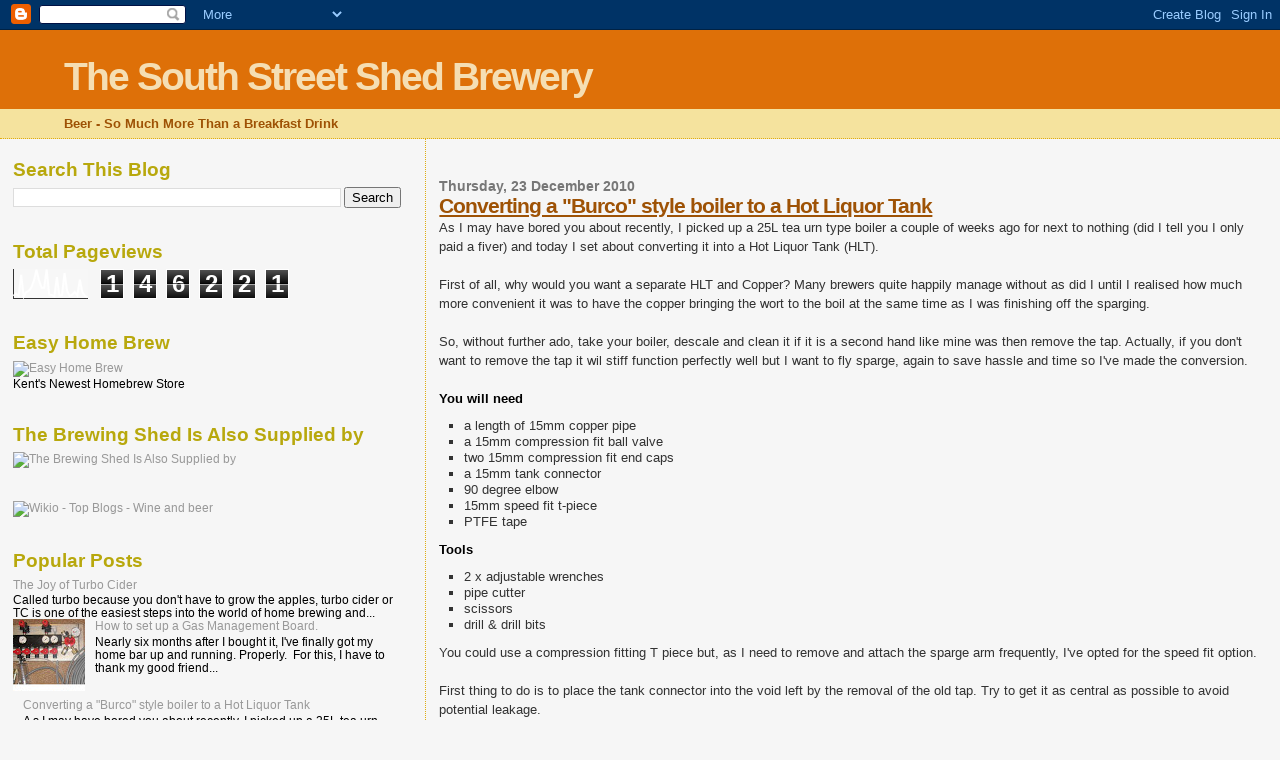

--- FILE ---
content_type: text/html; charset=UTF-8
request_url: https://brewingshed.blogspot.com/2010/12/converting-burco-style-boiler-to-hot.html
body_size: 19975
content:
<!DOCTYPE html>
<html dir='ltr' xmlns='http://www.w3.org/1999/xhtml' xmlns:b='http://www.google.com/2005/gml/b' xmlns:data='http://www.google.com/2005/gml/data' xmlns:expr='http://www.google.com/2005/gml/expr'>
<head>
<link href='https://www.blogger.com/static/v1/widgets/2944754296-widget_css_bundle.css' rel='stylesheet' type='text/css'/>
<meta content='text/html; charset=UTF-8' http-equiv='Content-Type'/>
<meta content='blogger' name='generator'/>
<link href='https://brewingshed.blogspot.com/favicon.ico' rel='icon' type='image/x-icon'/>
<link href='http://brewingshed.blogspot.com/2010/12/converting-burco-style-boiler-to-hot.html' rel='canonical'/>
<link rel="alternate" type="application/atom+xml" title="The South Street Shed Brewery - Atom" href="https://brewingshed.blogspot.com/feeds/posts/default" />
<link rel="alternate" type="application/rss+xml" title="The South Street Shed Brewery - RSS" href="https://brewingshed.blogspot.com/feeds/posts/default?alt=rss" />
<link rel="service.post" type="application/atom+xml" title="The South Street Shed Brewery - Atom" href="https://www.blogger.com/feeds/7986396879121840528/posts/default" />

<link rel="alternate" type="application/atom+xml" title="The South Street Shed Brewery - Atom" href="https://brewingshed.blogspot.com/feeds/659598526249640888/comments/default" />
<!--Can't find substitution for tag [blog.ieCssRetrofitLinks]-->
<link href='http://photos-g.ak.fbcdn.net/hphotos-ak-snc4/hs1335.snc4/162753_492026893696_503458696_5910911_3043991_a.jpg' rel='image_src'/>
<meta content='http://brewingshed.blogspot.com/2010/12/converting-burco-style-boiler-to-hot.html' property='og:url'/>
<meta content='Converting a &quot;Burco&quot; style boiler to a Hot Liquor Tank' property='og:title'/>
<meta content='A s I may have bored you about recently, I picked up a 25L tea urn type boiler a couple of weeks ago for next to nothing (did I tell you I o...' property='og:description'/>
<meta content='https://lh3.googleusercontent.com/blogger_img_proxy/AEn0k_tn9zkPHQGoedeASG-dXvvcXjU-GTKd4kSdJsQTQOSkVPzaR5P5QA5SGH0Y_uHsiw8y4sFMCN72B85wuHlHVSeDNsDd8e4GKBTxNWesmd8_WEgH6E0sOpl-2MY8ZpTTbxCgdDqbj9g4pCcW3MB9iCELqgtbFqdYf1yqsxeYgbmkNXVfGPNOMrDWj3nRfznc2g=w1200-h630-p-k-no-nu' property='og:image'/>
<title>The South Street Shed Brewery: Converting a "Burco" style boiler to a Hot Liquor Tank</title>
<style id='page-skin-1' type='text/css'><!--
/*
* Blogger Template Style
*
* Sand Dollar
* by Jason Sutter
* Updated by Blogger Team
*/
body {
margin:0px;
padding:0px;
background:#f6f6f6;
color:#000000;
font-size: small;
}
#outer-wrapper {
font:normal normal 100% 'Trebuchet MS',Trebuchet,Verdana,Sans-Serif;
}
a {
color:#DE7008;
}
a:hover {
color:#9E5205;
}
a img {
border-width: 0;
}
#content-wrapper {
padding-top: 0;
padding-right: 1em;
padding-bottom: 0;
padding-left: 1em;
}
@media all  {
div#main {
float:right;
width:66%;
padding-top:30px;
padding-right:0;
padding-bottom:10px;
padding-left:1em;
border-left:dotted 1px #e0ad12;
word-wrap: break-word; /* fix for long text breaking sidebar float in IE */
overflow: hidden;     /* fix for long non-text content breaking IE sidebar float */
}
div#sidebar {
margin-top:20px;
margin-right:0px;
margin-bottom:0px;
margin-left:0;
padding:0px;
text-align:left;
float: left;
width: 31%;
word-wrap: break-word; /* fix for long text breaking sidebar float in IE */
overflow: hidden;     /* fix for long non-text content breaking IE sidebar float */
}
}
@media handheld  {
div#main {
float:none;
width:90%;
}
div#sidebar {
padding-top:30px;
padding-right:7%;
padding-bottom:10px;
padding-left:3%;
}
}
#header {
padding-top:0px;
padding-right:0px;
padding-bottom:0px;
padding-left:0px;
margin-top:0px;
margin-right:0px;
margin-bottom:0px;
margin-left:0px;
border-bottom:dotted 1px #e0ad12;
background:#F5E39e;
}
h1 a:link  {
text-decoration:none;
color:#F5DEB3
}
h1 a:visited  {
text-decoration:none;
color:#F5DEB3
}
h1,h2,h3 {
margin: 0;
}
h1 {
padding-top:25px;
padding-right:0px;
padding-bottom:10px;
padding-left:5%;
color:#F5DEB3;
background:#DE7008;
font:normal bold 300% Verdana,Sans-Serif;
letter-spacing:-2px;
}
h3.post-title {
color:#9E5205;
font:normal bold 160% Verdana,Sans-Serif;
letter-spacing:-1px;
}
h3.post-title a,
h3.post-title a:visited {
color: #9E5205;
}
h2.date-header  {
margin-top:10px;
margin-right:0px;
margin-bottom:0px;
margin-left:0px;
color:#777777;
font: normal bold 105% 'Trebuchet MS',Trebuchet,Verdana,Sans-serif;
}
h4 {
color:#aa0033;
}
#sidebar h2 {
color:#B8A80D;
margin:0px;
padding:0px;
font:normal bold 150% Verdana,Sans-serif;
}
#sidebar .widget {
margin-top:0px;
margin-right:0px;
margin-bottom:33px;
margin-left:0px;
padding-top:0px;
padding-right:0px;
padding-bottom:0px;
padding-left:0px;
font-size:95%;
}
#sidebar ul {
list-style-type:none;
padding-left: 0;
margin-top: 0;
}
#sidebar li {
margin-top:0px;
margin-right:0px;
margin-bottom:0px;
margin-left:0px;
padding-top:0px;
padding-right:0px;
padding-bottom:0px;
padding-left:0px;
list-style-type:none;
font-size:95%;
}
.description {
padding:0px;
margin-top:7px;
margin-right:12%;
margin-bottom:7px;
margin-left:5%;
color:#9E5205;
background:transparent;
font:bold 100% Verdana,Sans-Serif;
}
.post {
margin-top:0px;
margin-right:0px;
margin-bottom:30px;
margin-left:0px;
}
.post strong {
color:#000000;
font-weight:bold;
}
pre,code {
color:#999999;
}
strike {
color:#999999;
}
.post-footer  {
padding:0px;
margin:0px;
color:#444444;
font-size:80%;
}
.post-footer a {
border:none;
color:#968a0a;
text-decoration:none;
}
.post-footer a:hover {
text-decoration:underline;
}
#comments {
padding:0px;
font-size:110%;
font-weight:bold;
}
.comment-author {
margin-top: 10px;
}
.comment-body {
font-size:100%;
font-weight:normal;
color:black;
}
.comment-footer {
padding-bottom:20px;
color:#444444;
font-size:80%;
font-weight:normal;
display:inline;
margin-right:10px
}
.deleted-comment  {
font-style:italic;
color:gray;
}
.comment-link  {
margin-left:.6em;
}
.profile-textblock {
clear: both;
margin-left: 0;
}
.profile-img {
float: left;
margin-top: 0;
margin-right: 5px;
margin-bottom: 5px;
margin-left: 0;
border: 2px solid #DE7008;
}
#sidebar a:link  {
color:#999999;
text-decoration:none;
}
#sidebar a:active  {
color:#ff0000;
text-decoration:none;
}
#sidebar a:visited  {
color:sidebarlinkcolor;
text-decoration:none;
}
#sidebar a:hover {
color:#B8A80D;
text-decoration:none;
}
.feed-links {
clear: both;
line-height: 2.5em;
}
#blog-pager-newer-link {
float: left;
}
#blog-pager-older-link {
float: right;
}
#blog-pager {
text-align: center;
}
.clear {
clear: both;
}
.widget-content {
margin-top: 0.5em;
}
/** Tweaks for layout editor preview */
body#layout #outer-wrapper {
margin-top: 0;
}
body#layout #main,
body#layout #sidebar {
margin-top: 10px;
padding-top: 0;
}

--></style>
<link href='https://www.blogger.com/dyn-css/authorization.css?targetBlogID=7986396879121840528&amp;zx=b00ac10a-1428-43f4-8c71-d2754047507d' media='none' onload='if(media!=&#39;all&#39;)media=&#39;all&#39;' rel='stylesheet'/><noscript><link href='https://www.blogger.com/dyn-css/authorization.css?targetBlogID=7986396879121840528&amp;zx=b00ac10a-1428-43f4-8c71-d2754047507d' rel='stylesheet'/></noscript>
<meta name='google-adsense-platform-account' content='ca-host-pub-1556223355139109'/>
<meta name='google-adsense-platform-domain' content='blogspot.com'/>

</head>
<body>
<div class='navbar section' id='navbar'><div class='widget Navbar' data-version='1' id='Navbar1'><script type="text/javascript">
    function setAttributeOnload(object, attribute, val) {
      if(window.addEventListener) {
        window.addEventListener('load',
          function(){ object[attribute] = val; }, false);
      } else {
        window.attachEvent('onload', function(){ object[attribute] = val; });
      }
    }
  </script>
<div id="navbar-iframe-container"></div>
<script type="text/javascript" src="https://apis.google.com/js/platform.js"></script>
<script type="text/javascript">
      gapi.load("gapi.iframes:gapi.iframes.style.bubble", function() {
        if (gapi.iframes && gapi.iframes.getContext) {
          gapi.iframes.getContext().openChild({
              url: 'https://www.blogger.com/navbar/7986396879121840528?po\x3d659598526249640888\x26origin\x3dhttps://brewingshed.blogspot.com',
              where: document.getElementById("navbar-iframe-container"),
              id: "navbar-iframe"
          });
        }
      });
    </script><script type="text/javascript">
(function() {
var script = document.createElement('script');
script.type = 'text/javascript';
script.src = '//pagead2.googlesyndication.com/pagead/js/google_top_exp.js';
var head = document.getElementsByTagName('head')[0];
if (head) {
head.appendChild(script);
}})();
</script>
</div></div>
<div id='outer-wrapper'><div id='wrap2'>
<!-- skip links for text browsers -->
<span id='skiplinks' style='display:none;'>
<a href='#main'>skip to main </a> |
      <a href='#sidebar'>skip to sidebar</a>
</span>
<div id='header-wrapper'>
<div class='header section' id='header'><div class='widget Header' data-version='1' id='Header1'>
<div id='header-inner'>
<div class='titlewrapper'>
<h1 class='title'>
<a href='https://brewingshed.blogspot.com/'>
The South Street Shed Brewery
</a>
</h1>
</div>
<div class='descriptionwrapper'>
<p class='description'><span>Beer - So Much More Than a Breakfast Drink</span></p>
</div>
</div>
</div></div>
</div>
<div id='content-wrapper'>
<div id='crosscol-wrapper' style='text-align:center'>
<div class='crosscol no-items section' id='crosscol'></div>
</div>
<div id='main-wrapper'>
<div class='main section' id='main'><div class='widget Blog' data-version='1' id='Blog1'>
<div class='blog-posts hfeed'>

          <div class="date-outer">
        
<h2 class='date-header'><span>Thursday, 23 December 2010</span></h2>

          <div class="date-posts">
        
<div class='post-outer'>
<div class='post hentry'>
<a name='659598526249640888'></a>
<h3 class='post-title entry-title'>
<a href='https://brewingshed.blogspot.com/2010/12/converting-burco-style-boiler-to-hot.html'>Converting a "Burco" style boiler to a Hot Liquor Tank</a>
</h3>
<div class='post-header-line-1'></div>
<div class='post-body entry-content'>
<span class="Apple-style-span" style="color: rgb(51, 51, 51); line-height: 16px; "><p style="text-align: left; margin-top: 0px; margin-right: 0px; margin-bottom: 0px; margin-left: 0px; line-height: 1.5em; "><span class="Apple-style-span"><span class="Apple-style-span" style="font-family: 'lucida grande', tahoma, verdana, arial, sans-serif; ">A</span><span class="Apple-style-span">s I may have bored you about recently, I picked up a 25L tea urn type boiler a couple of weeks ago for next to nothing (did I tell you I only paid a fiver) and today I set about converting it into a Hot Liquor Tank (HLT).</span></span></p><p style="text-align: left; margin-top: 0px; margin-right: 0px; margin-bottom: 0px; margin-left: 0px; line-height: 1.5em; "><span class="Apple-style-span"><br /></span></p><p style="text-align: left; margin-top: 0px; margin-right: 0px; margin-bottom: 0px; margin-left: 0px; line-height: 1.5em; "> </p><p style="text-align: left; margin-top: 0px; margin-right: 0px; margin-bottom: 0px; margin-left: 0px; line-height: 1.5em; "><span class="Apple-style-span">First of all, why would you want a separate HLT and Copper? Many brewers quite happily manage without as did I until I realised how much more convenient it was to have the copper bringing the wort to the boil at the same time as I was finishing off the sparging. </span></p><p style="text-align: left; margin-top: 0px; margin-right: 0px; margin-bottom: 0px; margin-left: 0px; line-height: 1.5em; "> </p><p style="text-align: left; margin-top: 0px; margin-right: 0px; margin-bottom: 0px; margin-left: 0px; line-height: 1.5em; "><span class="Apple-style-span"><br /></span></p><p style="text-align: left; margin-top: 0px; margin-right: 0px; margin-bottom: 0px; margin-left: 0px; line-height: 1.5em; "><span class="Apple-style-span">So, without further ado, take your boiler, descale and clean it if it is a second hand like mine was then remove the tap. Actually, if you don't want to remove the tap it wil stiff function perfectly well but I want to fly sparge, again to save hassle and time so I've made the conversion.</span></p><p style="text-align: left; margin-top: 0px; margin-right: 0px; margin-bottom: 0px; margin-left: 0px; line-height: 1.5em; "> </p><p style="text-align: left; margin-top: 0px; margin-right: 0px; margin-bottom: 0px; margin-left: 0px; line-height: 1.5em; "><span><strong><br /></strong></span></p><p style="text-align: left; margin-top: 0px; margin-right: 0px; margin-bottom: 0px; margin-left: 0px; line-height: 1.5em; "><span class="Apple-style-span"><span><strong>You will need</strong></span> </span></p><ul style="list-style-type: square; margin-top: 10px; margin-right: 0px; margin-bottom: 10px; margin-left: 0px; padding-top: 0px; padding-right: 10px; padding-bottom: 0px; padding-left: 25px; "><li><span class="Apple-style-span">a length of 15mm copper pipe</span></li><li><span class="Apple-style-span">a 15mm compression fit ball valve</span></li><li><span class="Apple-style-span">two 15mm compression fit end caps</span></li><li><span class="Apple-style-span">a 15mm tank connector</span></li><li><span class="Apple-style-span">90 degree elbow</span></li><li><span class="Apple-style-span">15mm speed fit t-piece</span></li><li><span class="Apple-style-span">PTFE tape</span></li></ul><p style="text-align: left; margin-top: 0px; margin-right: 0px; margin-bottom: 0px; margin-left: 0px; line-height: 1.5em; "><span><strong>Tools</strong></span></p><ul style="list-style-type: square; margin-top: 10px; margin-right: 0px; margin-bottom: 10px; margin-left: 0px; padding-top: 0px; padding-right: 10px; padding-bottom: 0px; padding-left: 25px; "><li><span class="Apple-style-span">2 x adjustable wrenches</span></li><li><span class="Apple-style-span">pipe cutter</span></li><li><span class="Apple-style-span">scissors</span></li><li><span class="Apple-style-span">drill &amp; drill bits</span></li></ul><p style="font-family: 'lucida grande', tahoma, verdana, arial, sans-serif; text-align: left; margin-top: 0px; margin-right: 0px; margin-bottom: 0px; margin-left: 0px; line-height: 1.5em; "> </p><p style="font-family: 'lucida grande', tahoma, verdana, arial, sans-serif; text-align: left; margin-top: 0px; margin-right: 0px; margin-bottom: 0px; margin-left: 0px; line-height: 1.5em; "><span class="Apple-style-span">You could use a compression fitting T piece but, as I need to remove and attach the sparge arm frequently, I've opted for the speed fit option. </span></p><p style="font-family: 'lucida grande', tahoma, verdana, arial, sans-serif; text-align: left; margin-top: 0px; margin-right: 0px; margin-bottom: 0px; margin-left: 0px; line-height: 1.5em; "><span class="Apple-style-span"><br /></span></p><p style="font-family: 'lucida grande', tahoma, verdana, arial, sans-serif; text-align: left; margin-top: 0px; margin-right: 0px; margin-bottom: 0px; margin-left: 0px; line-height: 1.5em; "> </p><p style="font-family: 'lucida grande', tahoma, verdana, arial, sans-serif; text-align: left; margin-top: 0px; margin-right: 0px; margin-bottom: 0px; margin-left: 0px; line-height: 1.5em; "><span class="Apple-style-span">First thing to do is to place the tank connector into the void left by the removal of the old tap. Try to get it as central as possible to avoid potential leakage.</span></p><p style="font-family: 'lucida grande', tahoma, verdana, arial, sans-serif; text-align: left; margin-top: 0px; margin-right: 0px; margin-bottom: 0px; margin-left: 0px; line-height: 1.5em; "><br /></p><p style="font-family: 'lucida grande', tahoma, verdana, arial, sans-serif; text-align: left; margin-top: 0px; margin-right: 0px; margin-bottom: 0px; margin-left: 0px; line-height: 1.5em; "></p><div class="photo photo_right" style="padding-top: 2px; padding-right: 0px; padding-bottom: 5px; padding-left: 10px; clear: right; float: right; width: 180px; font-family: 'lucida grande', tahoma, verdana, arial, sans-serif; "><div class="photo_img" style="margin-top: 0px; margin-right: 0px; margin-bottom: 0px; margin-left: 0px; padding-top: 0px; padding-right: 0px; padding-bottom: 0px; padding-left: 0px; "><img class="img" src="https://lh3.googleusercontent.com/blogger_img_proxy/AEn0k_tn9zkPHQGoedeASG-dXvvcXjU-GTKd4kSdJsQTQOSkVPzaR5P5QA5SGH0Y_uHsiw8y4sFMCN72B85wuHlHVSeDNsDd8e4GKBTxNWesmd8_WEgH6E0sOpl-2MY8ZpTTbxCgdDqbj9g4pCcW3MB9iCELqgtbFqdYf1yqsxeYgbmkNXVfGPNOMrDWj3nRfznc2g=s0-d" style="border-top-width: 0px; border-right-width: 0px; border-bottom-width: 0px; border-left-width: 0px; border-style: initial; border-color: initial; margin-top: 0px; margin-right: 0px; margin-bottom: 0px; margin-left: 0px; "></div><div class="caption" style="border-top-width: 0px; border-right-width: 0px; border-bottom-width: 0px; border-left-width: 0px; border-style: initial; border-color: initial; color: rgb(51, 51, 51); line-height: 12px; padding-top: 2px; padding-right: 0px; padding-bottom: 0px; padding-left: 0px; text-align: left; "><span class="Apple-style-span">Seat the tank connector into the aperture vacated by the old tap.</span></div></div><p style="font-family: 'lucida grande', tahoma, verdana, arial, sans-serif; text-align: left; margin-top: 0px; margin-right: 0px; margin-bottom: 0px; margin-left: 0px; line-height: 1.5em; "></p><p style="font-family: 'lucida grande', tahoma, verdana, arial, sans-serif; text-align: left; margin-top: 0px; margin-right: 0px; margin-bottom: 0px; margin-left: 0px; line-height: 1.5em; "> </p><p style="font-family: 'lucida grande', tahoma, verdana, arial, sans-serif; text-align: left; margin-top: 0px; margin-right: 0px; margin-bottom: 0px; margin-left: 0px; line-height: 1.5em; ">Once the tank connector is in place, assemble the ball valve and 90 degree angle with the three bits of pipe required to connect them together. While putting these together get then roughly in position and trim the pipe afterwards if required. </p><p style="font-family: 'lucida grande', tahoma, verdana, arial, sans-serif; text-align: left; margin-top: 0px; margin-right: 0px; margin-bottom: 0px; margin-left: 0px; line-height: 1.5em; "> </p><p style="font-family: 'lucida grande', tahoma, verdana, arial, sans-serif; text-align: left; margin-top: 0px; margin-right: 0px; margin-bottom: 0px; margin-left: 0px; line-height: 1.5em; "> </p><p style="font-family: 'lucida grande', tahoma, verdana, arial, sans-serif; text-align: left; margin-top: 0px; margin-right: 0px; margin-bottom: 0px; margin-left: 0px; line-height: 1.5em; "></p><div class="photo photo_left" style="padding-top: 2px; padding-right: 10px; padding-bottom: 5px; padding-left: 0px; clear: left; float: left; width: 180px; font-family: 'lucida grande', tahoma, verdana, arial, sans-serif; "><div class="photo_img" style="margin-top: 0px; margin-right: 0px; margin-bottom: 0px; margin-left: 0px; padding-top: 0px; padding-right: 0px; padding-bottom: 0px; padding-left: 0px; "><img class="img" src="https://lh3.googleusercontent.com/blogger_img_proxy/AEn0k_t_ZbLAseJtI3G_7xZC_H6D7OitFmUvf-q71OwjcgPV-YobIZWMc6lgC9wlZNWsyg0-M1FlIr6eY0A7jQTcviYJ-59XNqR_SvanbV_S_D0nm9lQbCnF0gMWUgHSyQnz8W1bpSom8ZV3Uwi4aTkVR7jksvMN7Y_sqOrZUIeR1PWppuSFVfuBSuIceBLSI04fPQ=s0-d" style="border-top-width: 0px; border-right-width: 0px; border-bottom-width: 0px; border-left-width: 0px; border-style: initial; border-color: initial; margin-top: 0px; margin-right: 0px; margin-bottom: 0px; margin-left: 0px; "></div><div class="caption" style="border-top-width: 0px; border-right-width: 0px; border-bottom-width: 0px; border-left-width: 0px; border-style: initial; border-color: initial; color: rgb(51, 51, 51); line-height: 12px; padding-top: 2px; padding-right: 0px; padding-bottom: 0px; padding-left: 0px; text-align: left; "><span class="Apple-style-span">The first part of the tap configuration</span></div></div><p style="font-family: 'lucida grande', tahoma, verdana, arial, sans-serif; text-align: left; margin-top: 0px; margin-right: 0px; margin-bottom: 0px; margin-left: 0px; line-height: 1.5em; "></p><p style="font-family: 'lucida grande', tahoma, verdana, arial, sans-serif; text-align: left; margin-top: 0px; margin-right: 0px; margin-bottom: 0px; margin-left: 0px; line-height: 1.5em; "> </p><p style="font-family: 'lucida grande', tahoma, verdana, arial, sans-serif; text-align: left; margin-top: 0px; margin-right: 0px; margin-bottom: 0px; margin-left: 0px; line-height: 1.5em; "><br /></p><p style="font-family: 'lucida grande', tahoma, verdana, arial, sans-serif; text-align: left; margin-top: 0px; margin-right: 0px; margin-bottom: 0px; margin-left: 0px; line-height: 1.5em; "><span class="Apple-style-span">Once I'm happy with the alignment, I dismantle and reapply piece by piece with PTFE tape. It is important to apply the tape in the opposite direction to the travel of the nut to ensure a good seal. The finished assembly should look like this.</span></p><p style="font-family: 'lucida grande', tahoma, verdana, arial, sans-serif; text-align: left; margin-top: 0px; margin-right: 0px; margin-bottom: 0px; margin-left: 0px; line-height: 1.5em; "> </p><p style="font-family: 'lucida grande', tahoma, verdana, arial, sans-serif; text-align: left; margin-top: 0px; margin-right: 0px; margin-bottom: 0px; margin-left: 0px; line-height: 1.5em; "> </p><p style="font-family: 'lucida grande', tahoma, verdana, arial, sans-serif; text-align: left; margin-top: 0px; margin-right: 0px; margin-bottom: 0px; margin-left: 0px; line-height: 1.5em; "></p><div class="photo photo_right" style="padding-top: 2px; padding-right: 0px; padding-bottom: 5px; padding-left: 10px; clear: right; float: right; width: 180px; font-family: 'lucida grande', tahoma, verdana, arial, sans-serif; "><div class="photo_img" style="margin-top: 0px; margin-right: 0px; margin-bottom: 0px; margin-left: 0px; padding-top: 0px; padding-right: 0px; padding-bottom: 0px; padding-left: 0px; "><span class="Apple-style-span"><img class="img" src="https://lh3.googleusercontent.com/blogger_img_proxy/AEn0k_voCclYFD-evdyLM7nilYJyTim9UJ1zDZ8aTXzfT26OL67Ti4ntHMORmLxxZpU7sNKIhJbaBLuOy4nMVsgXFJDiE97MuLGpVntzssophxGNHgo6mmVql6g2C9uxls49QZiOzyujaLFHJu8iMqK6F9XuAjlZsopt3g3qboXSS8QjVdFe8dmKIJMV6urEUA=s0-d" style="border-top-width: 0px; border-right-width: 0px; border-bottom-width: 0px; border-left-width: 0px; border-style: initial; border-color: initial; margin-top: 0px; margin-right: 0px; margin-bottom: 0px; margin-left: 0px; "></span></div><div class="caption" style="border-top-width: 0px; border-right-width: 0px; border-bottom-width: 0px; border-left-width: 0px; border-style: initial; border-color: initial; color: rgb(51, 51, 51); line-height: 12px; padding-top: 2px; padding-right: 0px; padding-bottom: 0px; padding-left: 0px; text-align: left; "><span class="Apple-style-span">The finished assembly.</span></div></div><p style="font-family: 'lucida grande', tahoma, verdana, arial, sans-serif; text-align: left; margin-top: 0px; margin-right: 0px; margin-bottom: 0px; margin-left: 0px; line-height: 1.5em; "></p><p style="font-family: 'lucida grande', tahoma, verdana, arial, sans-serif; text-align: left; margin-top: 0px; margin-right: 0px; margin-bottom: 0px; margin-left: 0px; line-height: 1.5em; "> </p><p style="font-family: 'lucida grande', tahoma, verdana, arial, sans-serif; text-align: left; margin-top: 0px; margin-right: 0px; margin-bottom: 0px; margin-left: 0px; line-height: 1.5em; "><span class="Apple-style-span">When you've completed that, it is time to test it for watertightness under pressure. For this it is important to fill the vessel as full as you can and then put it on to boil. If you see any leaks - note from where, drain down and reseat where necessary. </span></p><p style="font-family: 'lucida grande', tahoma, verdana, arial, sans-serif; text-align: left; margin-top: 0px; margin-right: 0px; margin-bottom: 0px; margin-left: 0px; line-height: 1.5em; "> </p><p style="font-family: 'lucida grande', tahoma, verdana, arial, sans-serif; text-align: left; margin-top: 0px; margin-right: 0px; margin-bottom: 0px; margin-left: 0px; line-height: 1.5em; "><span class="Apple-style-span"><br /></span></p><p style="font-family: 'lucida grande', tahoma, verdana, arial, sans-serif; text-align: left; margin-top: 0px; margin-right: 0px; margin-bottom: 0px; margin-left: 0px; line-height: 1.5em; "><span class="Apple-style-span">While the water is coming to temperature, you can start on the sparge arm. You don't have to use a T-piece, you could just as easily use another 90 degree bend but I've chosen this method. All I did here is cut the remaining pipe in half and fit the endcaps to the speedfit tee. To end up with this.</span></p><p style="font-family: 'lucida grande', tahoma, verdana, arial, sans-serif; text-align: left; margin-top: 0px; margin-right: 0px; margin-bottom: 0px; margin-left: 0px; line-height: 1.5em; "> </p><p style="font-family: 'lucida grande', tahoma, verdana, arial, sans-serif; text-align: left; margin-top: 0px; margin-right: 0px; margin-bottom: 0px; margin-left: 0px; line-height: 1.5em; "></p><div class="photo photo_left" style="padding-top: 2px; padding-right: 10px; padding-bottom: 5px; padding-left: 0px; clear: left; float: left; width: 180px; font-family: 'lucida grande', tahoma, verdana, arial, sans-serif; "><div class="photo_img" style="margin-top: 0px; margin-right: 0px; margin-bottom: 0px; margin-left: 0px; padding-top: 0px; padding-right: 0px; padding-bottom: 0px; padding-left: 0px; "><img class="img" src="https://lh3.googleusercontent.com/blogger_img_proxy/AEn0k_vTg5fP8oRlMnyLzPj6IMo0IKoziB_GKu-C1woEyMYyr-Rin4ahY4IpnFUbj5J7Uq9w_3l9xhDZ0EJFbwtCRa6_ER1lQ-vp87_cxOsVLbxlcDsijZw23YRR8EZJsxGBPmX2E9YYtzV3f1ngrCvxnWxh2l8RAOeT6fpf2VdP2IgFBufC1BHZiZJJiDnc19oT=s0-d" style="border-top-width: 0px; border-right-width: 0px; border-bottom-width: 0px; border-left-width: 0px; border-style: initial; border-color: initial; margin-top: 0px; margin-right: 0px; margin-bottom: 0px; margin-left: 0px; "></div><div class="caption" style="border-top-width: 0px; border-right-width: 0px; border-bottom-width: 0px; border-left-width: 0px; border-style: initial; border-color: initial; color: rgb(51, 51, 51); line-height: 12px; padding-top: 2px; padding-right: 0px; padding-bottom: 0px; padding-left: 0px; text-align: left; "><span class="Apple-style-span">Sparge arm, ready for drilling</span></div></div><p style="font-family: 'lucida grande', tahoma, verdana, arial, sans-serif; text-align: left; margin-top: 0px; margin-right: 0px; margin-bottom: 0px; margin-left: 0px; line-height: 1.5em; "></p><p style="font-family: 'lucida grande', tahoma, verdana, arial, sans-serif; text-align: left; margin-top: 0px; margin-right: 0px; margin-bottom: 0px; margin-left: 0px; line-height: 1.5em; "> </p><p style="font-family: 'lucida grande', tahoma, verdana, arial, sans-serif; text-align: left; margin-top: 0px; margin-right: 0px; margin-bottom: 0px; margin-left: 0px; line-height: 1.5em; "><span class="Apple-style-span">Tomorrow I shall be drilling in on each side of the tubing (i.e. 90 degrees each side of the upright part of the tee) so the water will exit both sides of the sparge arm. Hopefully I will be able to test this sooner rather than later, on a brew between Christmas and the New Year. </span></p></span>
<div style='clear: both;'></div>
</div>
<div class='post-footer'>
<div class='post-footer-line post-footer-line-1'><span class='post-author vcard'>
Posted by
<span class='fn'>Sean Ayling</span>
</span>
<span class='post-timestamp'>
at
<a class='timestamp-link' href='https://brewingshed.blogspot.com/2010/12/converting-burco-style-boiler-to-hot.html' rel='bookmark' title='permanent link'><abbr class='published' title='2010-12-23T16:22:00Z'>16:22</abbr></a>
</span>
<a href='http://www.wikio.co.uk/vote?url=https://brewingshed.blogspot.com/2010/12/converting-burco-style-boiler-to-hot.html' style='float:left' target='_blank'><img alt="http://www.wikio.co.uk" src="https://lh3.googleusercontent.com/blogger_img_proxy/AEn0k_tbaV4AYvNPIOjegImUABZoiu3wCS4qee1WKy6mZMf6nQRJvSFUrtWeWLkMrUYaD96X35wMTcAK0Jm3hkxvavUNUJfmOsbb_-8a7PdxY_DkQtjwQEE=s0-d" style="border-style:none;padding:0.1em;"></a>
<span class='post-comment-link'>
</span>
<span class='post-icons'>
<span class='item-action'>
<a href='https://www.blogger.com/email-post/7986396879121840528/659598526249640888' title='Email Post'>
<img alt="" class="icon-action" height="13" src="//www.blogger.com/img/icon18_email.gif" width="18">
</a>
</span>
<span class='item-control blog-admin pid-1641573306'>
<a href='https://www.blogger.com/post-edit.g?blogID=7986396879121840528&postID=659598526249640888&from=pencil' title='Edit Post'>
<img alt='' class='icon-action' height='18' src='https://resources.blogblog.com/img/icon18_edit_allbkg.gif' width='18'/>
</a>
</span>
</span>
<span class='post-backlinks post-comment-link'>
</span>
</div>
<div class='post-footer-line post-footer-line-2'><span class='post-labels'>
</span>
</div>
<div class='post-footer-line post-footer-line-3'><span class='reaction-buttons'>
</span>
</div>
</div>
</div>
<div class='comments' id='comments'>
<a name='comments'></a>
<h4>1 comment:</h4>
<div class='comments-content'>
<script async='async' src='' type='text/javascript'></script>
<script type='text/javascript'>
    (function() {
      var items = null;
      var msgs = null;
      var config = {};

// <![CDATA[
      var cursor = null;
      if (items && items.length > 0) {
        cursor = parseInt(items[items.length - 1].timestamp) + 1;
      }

      var bodyFromEntry = function(entry) {
        var text = (entry &&
                    ((entry.content && entry.content.$t) ||
                     (entry.summary && entry.summary.$t))) ||
            '';
        if (entry && entry.gd$extendedProperty) {
          for (var k in entry.gd$extendedProperty) {
            if (entry.gd$extendedProperty[k].name == 'blogger.contentRemoved') {
              return '<span class="deleted-comment">' + text + '</span>';
            }
          }
        }
        return text;
      }

      var parse = function(data) {
        cursor = null;
        var comments = [];
        if (data && data.feed && data.feed.entry) {
          for (var i = 0, entry; entry = data.feed.entry[i]; i++) {
            var comment = {};
            // comment ID, parsed out of the original id format
            var id = /blog-(\d+).post-(\d+)/.exec(entry.id.$t);
            comment.id = id ? id[2] : null;
            comment.body = bodyFromEntry(entry);
            comment.timestamp = Date.parse(entry.published.$t) + '';
            if (entry.author && entry.author.constructor === Array) {
              var auth = entry.author[0];
              if (auth) {
                comment.author = {
                  name: (auth.name ? auth.name.$t : undefined),
                  profileUrl: (auth.uri ? auth.uri.$t : undefined),
                  avatarUrl: (auth.gd$image ? auth.gd$image.src : undefined)
                };
              }
            }
            if (entry.link) {
              if (entry.link[2]) {
                comment.link = comment.permalink = entry.link[2].href;
              }
              if (entry.link[3]) {
                var pid = /.*comments\/default\/(\d+)\?.*/.exec(entry.link[3].href);
                if (pid && pid[1]) {
                  comment.parentId = pid[1];
                }
              }
            }
            comment.deleteclass = 'item-control blog-admin';
            if (entry.gd$extendedProperty) {
              for (var k in entry.gd$extendedProperty) {
                if (entry.gd$extendedProperty[k].name == 'blogger.itemClass') {
                  comment.deleteclass += ' ' + entry.gd$extendedProperty[k].value;
                } else if (entry.gd$extendedProperty[k].name == 'blogger.displayTime') {
                  comment.displayTime = entry.gd$extendedProperty[k].value;
                }
              }
            }
            comments.push(comment);
          }
        }
        return comments;
      };

      var paginator = function(callback) {
        if (hasMore()) {
          var url = config.feed + '?alt=json&v=2&orderby=published&reverse=false&max-results=50';
          if (cursor) {
            url += '&published-min=' + new Date(cursor).toISOString();
          }
          window.bloggercomments = function(data) {
            var parsed = parse(data);
            cursor = parsed.length < 50 ? null
                : parseInt(parsed[parsed.length - 1].timestamp) + 1
            callback(parsed);
            window.bloggercomments = null;
          }
          url += '&callback=bloggercomments';
          var script = document.createElement('script');
          script.type = 'text/javascript';
          script.src = url;
          document.getElementsByTagName('head')[0].appendChild(script);
        }
      };
      var hasMore = function() {
        return !!cursor;
      };
      var getMeta = function(key, comment) {
        if ('iswriter' == key) {
          var matches = !!comment.author
              && comment.author.name == config.authorName
              && comment.author.profileUrl == config.authorUrl;
          return matches ? 'true' : '';
        } else if ('deletelink' == key) {
          return config.baseUri + '/comment/delete/'
               + config.blogId + '/' + comment.id;
        } else if ('deleteclass' == key) {
          return comment.deleteclass;
        }
        return '';
      };

      var replybox = null;
      var replyUrlParts = null;
      var replyParent = undefined;

      var onReply = function(commentId, domId) {
        if (replybox == null) {
          // lazily cache replybox, and adjust to suit this style:
          replybox = document.getElementById('comment-editor');
          if (replybox != null) {
            replybox.height = '250px';
            replybox.style.display = 'block';
            replyUrlParts = replybox.src.split('#');
          }
        }
        if (replybox && (commentId !== replyParent)) {
          replybox.src = '';
          document.getElementById(domId).insertBefore(replybox, null);
          replybox.src = replyUrlParts[0]
              + (commentId ? '&parentID=' + commentId : '')
              + '#' + replyUrlParts[1];
          replyParent = commentId;
        }
      };

      var hash = (window.location.hash || '#').substring(1);
      var startThread, targetComment;
      if (/^comment-form_/.test(hash)) {
        startThread = hash.substring('comment-form_'.length);
      } else if (/^c[0-9]+$/.test(hash)) {
        targetComment = hash.substring(1);
      }

      // Configure commenting API:
      var configJso = {
        'maxDepth': config.maxThreadDepth
      };
      var provider = {
        'id': config.postId,
        'data': items,
        'loadNext': paginator,
        'hasMore': hasMore,
        'getMeta': getMeta,
        'onReply': onReply,
        'rendered': true,
        'initComment': targetComment,
        'initReplyThread': startThread,
        'config': configJso,
        'messages': msgs
      };

      var render = function() {
        if (window.goog && window.goog.comments) {
          var holder = document.getElementById('comment-holder');
          window.goog.comments.render(holder, provider);
        }
      };

      // render now, or queue to render when library loads:
      if (window.goog && window.goog.comments) {
        render();
      } else {
        window.goog = window.goog || {};
        window.goog.comments = window.goog.comments || {};
        window.goog.comments.loadQueue = window.goog.comments.loadQueue || [];
        window.goog.comments.loadQueue.push(render);
      }
    })();
// ]]>
  </script>
<div id='comment-holder'>
<div class="comment-thread toplevel-thread"><ol id="top-ra"><li class="comment" id="c2972842338996589061"><div class="avatar-image-container"><img src="//4.bp.blogspot.com/_VctOZo_N2v4/TE7gDda6hFI/AAAAAAAAA4U/D2cxT3e4liE/S45-s35/27%25C2%25B0%2BCurso%2Bde%2BCerveja%2BArtesanal%2B023.jpg" alt=""/></div><div class="comment-block"><div class="comment-header"><cite class="user"><a href="https://www.blogger.com/profile/01540084076036106907" rel="nofollow">Ricardo Matos</a></cite><span class="icon user "></span><span class="datetime secondary-text"><a rel="nofollow" href="https://brewingshed.blogspot.com/2010/12/converting-burco-style-boiler-to-hot.html?showComment=1293150688211#c2972842338996589061">24 December 2010 at 00:31</a></span></div><p class="comment-content">Hello brewers, that this Christmas will bring much happiness to all and many beers ...<br>Happy Christmas ...........<br>http://grandecervejeiro.blogspot.com/</p><span class="comment-actions secondary-text"><a class="comment-reply" target="_self" data-comment-id="2972842338996589061">Reply</a><span class="item-control blog-admin blog-admin pid-1507794470"><a target="_self" href="https://www.blogger.com/comment/delete/7986396879121840528/2972842338996589061">Delete</a></span></span></div><div class="comment-replies"><div id="c2972842338996589061-rt" class="comment-thread inline-thread hidden"><span class="thread-toggle thread-expanded"><span class="thread-arrow"></span><span class="thread-count"><a target="_self">Replies</a></span></span><ol id="c2972842338996589061-ra" class="thread-chrome thread-expanded"><div></div><div id="c2972842338996589061-continue" class="continue"><a class="comment-reply" target="_self" data-comment-id="2972842338996589061">Reply</a></div></ol></div></div><div class="comment-replybox-single" id="c2972842338996589061-ce"></div></li></ol><div id="top-continue" class="continue"><a class="comment-reply" target="_self">Add comment</a></div><div class="comment-replybox-thread" id="top-ce"></div><div class="loadmore hidden" data-post-id="659598526249640888"><a target="_self">Load more...</a></div></div>
</div>
</div>
<p class='comment-footer'>
<div class='comment-form'>
<a name='comment-form'></a>
<p>
</p>
<a href='https://www.blogger.com/comment/frame/7986396879121840528?po=659598526249640888&hl=en-GB&saa=85391&origin=https://brewingshed.blogspot.com' id='comment-editor-src'></a>
<iframe allowtransparency='true' class='blogger-iframe-colorize blogger-comment-from-post' frameborder='0' height='410px' id='comment-editor' name='comment-editor' src='' width='100%'></iframe>
<script src='https://www.blogger.com/static/v1/jsbin/2830521187-comment_from_post_iframe.js' type='text/javascript'></script>
<script type='text/javascript'>
      BLOG_CMT_createIframe('https://www.blogger.com/rpc_relay.html');
    </script>
</div>
</p>
<div id='backlinks-container'>
<div id='Blog1_backlinks-container'>
</div>
</div>
</div>
</div>

        </div></div>
      
</div>
<div class='blog-pager' id='blog-pager'>
<span id='blog-pager-newer-link'>
<a class='blog-pager-newer-link' href='https://brewingshed.blogspot.com/2010/12/temperature-conundrum.html' id='Blog1_blog-pager-newer-link' title='Newer Post'>Newer Post</a>
</span>
<span id='blog-pager-older-link'>
<a class='blog-pager-older-link' href='https://brewingshed.blogspot.com/2010/12/whats-on-bar-this-christmas.html' id='Blog1_blog-pager-older-link' title='Older Post'>Older Post</a>
</span>
<a class='home-link' href='https://brewingshed.blogspot.com/'>Home</a>
</div>
<div class='clear'></div>
<div class='post-feeds'>
<div class='feed-links'>
Subscribe to:
<a class='feed-link' href='https://brewingshed.blogspot.com/feeds/659598526249640888/comments/default' target='_blank' type='application/atom+xml'>Post Comments (Atom)</a>
</div>
</div>
</div></div>
</div>
<div id='sidebar-wrapper'>
<div class='sidebar section' id='sidebar'><div class='widget BlogSearch' data-version='1' id='BlogSearch1'>
<h2 class='title'>Search This Blog</h2>
<div class='widget-content'>
<div id='BlogSearch1_form'>
<form action='https://brewingshed.blogspot.com/search' class='gsc-search-box' target='_top'>
<table cellpadding='0' cellspacing='0' class='gsc-search-box'>
<tbody>
<tr>
<td class='gsc-input'>
<input autocomplete='off' class='gsc-input' name='q' size='10' title='search' type='text' value=''/>
</td>
<td class='gsc-search-button'>
<input class='gsc-search-button' title='search' type='submit' value='Search'/>
</td>
</tr>
</tbody>
</table>
</form>
</div>
</div>
<div class='clear'></div>
</div><div class='widget Stats' data-version='1' id='Stats1'>
<h2>Total Pageviews</h2>
<div class='widget-content'>
<div id='Stats1_content' style='display: none;'>
<script src='https://www.gstatic.com/charts/loader.js' type='text/javascript'></script>
<span id='Stats1_sparklinespan' style='display:inline-block; width:75px; height:30px'></span>
<span class='counter-wrapper graph-counter-wrapper' id='Stats1_totalCount'>
</span>
<div class='clear'></div>
</div>
</div>
</div><div class='widget Image' data-version='1' id='Image2'>
<h2>Easy Home Brew</h2>
<div class='widget-content'>
<a href='http://www.easyhomebrew.co.uk'>
<img alt='Easy Home Brew' height='95' id='Image2_img' src='https://lh3.googleusercontent.com/blogger_img_proxy/AEn0k_sHiCIKhy8-JRw2QGlnH72OeFxAbwH5K72sMb449CG189dyExF_srlNy4cG-B-Rk7o9lGEpx0nf5Q0JSy17-0WyeHvSW05PlFrSDisUcAD6CAE=s0-d' width='230'/>
</a>
<br/>
<span class='caption'>Kent's Newest Homebrew Store</span>
</div>
<div class='clear'></div>
</div><div class='widget Image' data-version='1' id='Image1'>
<h2>The Brewing Shed Is Also Supplied by</h2>
<div class='widget-content'>
<a href='http://www.copperkettlehomebrewing.co.uk/'>
<img alt='The Brewing Shed Is Also Supplied by' height='50' id='Image1_img' src='https://lh3.googleusercontent.com/blogger_img_proxy/AEn0k_ts9kQuMwgFGuOq3hX3n3LvIjIbQ3NinUOdB8bhutAZZo5eaBQTHYim-iT0bJuNcJuNwOp86seZlhHOh5RZBBVe0Nx_ooeprtic4-DKEJYg-vilFqKWdQ=s0-d' width='150'/>
</a>
<br/>
</div>
<div class='clear'></div>
</div><div class='widget HTML' data-version='1' id='HTML1'>
<div class='widget-content'>
<a href="http://www.wikio.co.uk/blogs/top/Wine_and_Beer"><img src="https://lh3.googleusercontent.com/blogger_img_proxy/AEn0k_vHH8ZG9vP2n64A7lKxvHZQdIrzrLPhdKDXd6GMUoTN4TPc-I75Fgjc-uvsyTdCzRSYy2Bg5wVid6zq_Uv5l1gm7TX4KFhrdFtv1Rw06i9mgefGU8VYXACaYCjyW079-rhj318AQqDLGrxhl27xsJyHd63veyo6lCozk6iPlWO-BYHXKfCN1kJ4XkYhjYVmSQ=s0-d" style="border: none;" alt="Wikio - Top Blogs - Wine and beer"></a>
</div>
<div class='clear'></div>
</div><div class='widget PopularPosts' data-version='1' id='PopularPosts1'>
<h2>Popular Posts</h2>
<div class='widget-content popular-posts'>
<ul>
<li>
<div class='item-content'>
<div class='item-title'><a href='https://brewingshed.blogspot.com/2011/10/joy-of-turbo-cider.html'>The Joy of Turbo Cider</a></div>
<div class='item-snippet'>Called turbo because you don&#39;t have to grow the apples, turbo cider or TC is one of the easiest steps into the world of home brewing and...</div>
</div>
<div style='clear: both;'></div>
</li>
<li>
<div class='item-content'>
<div class='item-thumbnail'>
<a href='https://brewingshed.blogspot.com/2011/01/how-to-set-up-gas-management-board.html' target='_blank'>
<img alt='' border='0' src='https://blogger.googleusercontent.com/img/b/R29vZ2xl/AVvXsEhLxsE2_6bjvyV_Ljm4oayLgsNLVMrYqSc8-urUVdAcSNyX_sTV5AsL357dUa0K8fd40FqLFBRoHMxdaT-n8wpYHCb28kI62XyxhBsySjWFMOUfaY-kqpe8hivQtqO04PbSBeWIJm2IbVgL/w72-h72-p-k-no-nu/Gas+Management+board.JPG'/>
</a>
</div>
<div class='item-title'><a href='https://brewingshed.blogspot.com/2011/01/how-to-set-up-gas-management-board.html'>How to set up a Gas Management Board.</a></div>
<div class='item-snippet'>Nearly six months after I bought it, I&#39;ve finally got my home bar up and running. Properly.&#160;    For this, I have to thank my good friend...</div>
</div>
<div style='clear: both;'></div>
</li>
<li>
<div class='item-content'>
<div class='item-thumbnail'>
<a href='https://brewingshed.blogspot.com/2010/12/converting-burco-style-boiler-to-hot.html' target='_blank'>
<img alt='' border='0' src='https://lh3.googleusercontent.com/blogger_img_proxy/AEn0k_tn9zkPHQGoedeASG-dXvvcXjU-GTKd4kSdJsQTQOSkVPzaR5P5QA5SGH0Y_uHsiw8y4sFMCN72B85wuHlHVSeDNsDd8e4GKBTxNWesmd8_WEgH6E0sOpl-2MY8ZpTTbxCgdDqbj9g4pCcW3MB9iCELqgtbFqdYf1yqsxeYgbmkNXVfGPNOMrDWj3nRfznc2g=w72-h72-p-k-no-nu'/>
</a>
</div>
<div class='item-title'><a href='https://brewingshed.blogspot.com/2010/12/converting-burco-style-boiler-to-hot.html'>Converting a "Burco" style boiler to a Hot Liquor Tank</a></div>
<div class='item-snippet'>A s I may have bored you about recently, I picked up a 25L tea urn type boiler a couple of weeks ago for next to nothing (did I tell you I o...</div>
</div>
<div style='clear: both;'></div>
</li>
<li>
<div class='item-content'>
<div class='item-thumbnail'>
<a href='https://brewingshed.blogspot.com/2012/12/golden-pints.html' target='_blank'>
<img alt='' border='0' src='https://blogger.googleusercontent.com/img/b/R29vZ2xl/AVvXsEhhJTc6mxxlzaoTubUNYDOy2XQ2pLPfvqjqIal9WLUc4Ua0ORAmWbPGVjnqOuAIN8yG0i-fEy2PLZZTvgJX_omUV_T5teZtquKh0zr0xeyQTUcMMdbtS0_QzVb8GB13NAYV0P4RGQKN11MM/w72-h72-p-k-no-nu/golden+pints.png'/>
</a>
</div>
<div class='item-title'><a href='https://brewingshed.blogspot.com/2012/12/golden-pints.html'>Golden Pints </a></div>
<div class='item-snippet'>    So it is that time of year again. Golden pints is a concept dreamt up by Mark Dredge and Andy Mogg and it is a good time to reflect on w...</div>
</div>
<div style='clear: both;'></div>
</li>
<li>
<div class='item-content'>
<div class='item-thumbnail'>
<a href='https://brewingshed.blogspot.com/2012/06/beer-porn-old-skool-ipa.html' target='_blank'>
<img alt='' border='0' src='https://lh3.googleusercontent.com/blogger_img_proxy/AEn0k_tdRXjCNN1c5T6NKiGh-aJnqfFSXddninreeY5XAMxPNw84erJUM2gLXHxA0L-l0UqZwBBWZL7weeRsGVSAUWM4xpinB1ICXORL95XoT4KtAkRzpDJZXsAd-MTDLc5gPMqGug=w72-h72-p-k-no-nu'/>
</a>
</div>
<div class='item-title'><a href='https://brewingshed.blogspot.com/2012/06/beer-porn-old-skool-ipa.html'>Beer Porn - Old Skool IPA</a></div>
<div class='item-snippet'>A long time since I&#39;ve done a beer porn post. This one is my first attempt at a proper IPA  with Fuggles and Goldings and a bit of demer...</div>
</div>
<div style='clear: both;'></div>
</li>
<li>
<div class='item-content'>
<div class='item-thumbnail'>
<a href='https://brewingshed.blogspot.com/2011/03/increasing-insulation-of-my-mash-tun.html' target='_blank'>
<img alt='' border='0' src='https://lh3.googleusercontent.com/blogger_img_proxy/AEn0k_tI1o38Kd6eX55t-YYp7PP0GMdDriWNB6ZVVGQDj5MygXFtBnikpy3e2qqsB3VeigW26kpn_bb8HkBs8pxE6e9lKYQGjvKQvWUMd1Sa3D8JCImZRGT0cdiABvvT0nW9fHJj=w72-h72-p-k-no-nu'/>
</a>
</div>
<div class='item-title'><a href='https://brewingshed.blogspot.com/2011/03/increasing-insulation-of-my-mash-tun.html'>Increasing The Insulation of my Mash Tun</a></div>
<div class='item-snippet'>I finally got round to using that roll of insulated bubble wrap that Eddie gave me to make my mash tun. Isn&#39;t it amazing what you can do...</div>
</div>
<div style='clear: both;'></div>
</li>
<li>
<div class='item-content'>
<div class='item-title'><a href='https://brewingshed.blogspot.com/2010/08/is-this-answer-to-sediment-in-bottle.html'>Is this the answer to sediment in the bottle?</a></div>
<div class='item-snippet'>Sediment in home brewed beer has been an issue for donkeys years. As I&#39;m sure most of you know, it is by product of secondary fermentati...</div>
</div>
<div style='clear: both;'></div>
</li>
<li>
<div class='item-content'>
<div class='item-thumbnail'>
<a href='https://brewingshed.blogspot.com/2012/04/tap-east-coffee-in-morning-brewday.html' target='_blank'>
<img alt='' border='0' src='https://lh3.googleusercontent.com/blogger_img_proxy/AEn0k_usJyC9x_badrw0nxBzu_ed3B47RS41zXHBO4nxsKA9Frvh496-Wseigzx-twmw8XuUR8HpJ7MPW5ymw4k7A8p-myRUz2uSj3bUPeF82WLL9Jhq77LkDMsiS8FgiZkIb81s-A=w72-h72-p-k-no-nu'/>
</a>
</div>
<div class='item-title'><a href='https://brewingshed.blogspot.com/2012/04/tap-east-coffee-in-morning-brewday.html'>Tap East "Coffee In The Morning" Brewday</a></div>
<div class='item-snippet'>Back when I re-commenced home brewing in March 2009, like a lot of people, I turned to a couple of the many home brewing internet forums for...</div>
</div>
<div style='clear: both;'></div>
</li>
<li>
<div class='item-content'>
<div class='item-thumbnail'>
<a href='https://brewingshed.blogspot.com/2011/01/my-new-toy-wort-plump.html' target='_blank'>
<img alt='' border='0' src='https://blogger.googleusercontent.com/img/b/R29vZ2xl/AVvXsEhUG_7qtcLdSLAlMqYQv6irzwDKTSKXP6L04aXECr9EM8F1-Ao-BZbT7vnRYgicXBqCLodw8pDNul1HvrTbJdvn19KkbCY8WZSjHb5t6uqv88OMW2O2MzCOboi1OPLi6OVTTx2yvuvK09lv/w72-h72-p-k-no-nu/1293892682886.jpg'/>
</a>
</div>
<div class='item-title'><a href='https://brewingshed.blogspot.com/2011/01/my-new-toy-wort-plump.html'>My New Toy - A Wort Pump</a></div>
<div class='item-snippet'>One of the bigger pains in the&#160;bottom&#160;I&#39;ve had to put up with recently is having to pick up a five gallon fermenter and pour the content...</div>
</div>
<div style='clear: both;'></div>
</li>
<li>
<div class='item-content'>
<div class='item-thumbnail'>
<a href='https://brewingshed.blogspot.com/2012/07/ashburnham-pale-ale-ag61.html' target='_blank'>
<img alt='' border='0' src='https://lh3.googleusercontent.com/blogger_img_proxy/AEn0k_tSaZ-D5dHASMzDVW0jJdlARGtTss_c4_DdKOV3t4dzZ36nYWjP48HByo1qkadoXzckdzt_CUkZI1q6adOqCgWoNPFAHMykL6rsqvZcWz1Esolz0ni0qqUvp6vH68bKousKKQ=w72-h72-p-k-no-nu'/>
</a>
</div>
<div class='item-title'><a href='https://brewingshed.blogspot.com/2012/07/ashburnham-pale-ale-ag61.html'>Ashburnham Pale Ale # AG61</a></div>
<div class='item-snippet'>I wouldn&#39;t normally blog too much about this brown beer with twigs but it was the first time I used my HLT, boiler and pump together.&#160;  ...</div>
</div>
<div style='clear: both;'></div>
</li>
</ul>
<div class='clear'></div>
</div>
</div><div class='widget HTML' data-version='1' id='HTML2'>
<div class='widget-content'>
<embed wmode="opaque" src="//static.ning.com/socialnetworkmain/widgets/index/swf/badge.swf?v=201103110049" flashvars="backgroundColor=0x333333&amp;textColor=0xFFFFFF&amp;config=http%3A%2F%2Fbeerbloggers.ning.com%2Fmain%2Fbadge%2FshowPlayerConfig%3Fxg_source%3Dbadge%26size%3Dmedium%26username%3D2ktbwqud9tjiz" width="206" height="174" bgcolor="#333333" scale="noscale" allowscriptaccess="always" allowfullscreen="true" type="application/x-shockwave-flash" pluginspage="http://www.macromedia.com/go/getflashplayer"> </embed><br /><small><a href="http://beerbloggers.ning.com">Visit <em>Beer Bloggers Unite</em></a></small><br />
</div>
<div class='clear'></div>
</div><div class='widget BlogList' data-version='1' id='BlogList1'>
<h2 class='title'>My Blog List</h2>
<div class='widget-content'>
<div class='blog-list-container' id='BlogList1_container'>
<ul id='BlogList1_blogs'>
<li style='display: block;'>
<div class='blog-icon'>
<img data-lateloadsrc='https://lh3.googleusercontent.com/blogger_img_proxy/AEn0k_tWbe8nXmI8eWf31EXGpRfc8ywI1F9qo8JGyEZQM8Ex_hnV4QyQL1-KlA7iE6ACyJYRWOlRpYlsk1fYalG6zjHr2f0tTjfVSuXuqwfYy9ouQQ=s16-w16-h16' height='16' width='16'/>
</div>
<div class='blog-content'>
<div class='blog-title'>
<a href='http://gaddsbeershop.blogspot.com/' target='_blank'>
Gadds' Beer Shop</a>
</div>
<div class='item-content'>
<span class='item-title'>
<a href='http://gaddsbeershop.blogspot.com/2024/09/green-hop-season-2024-this-year-were.html' target='_blank'>
</a>
</span>

                      -
                    
<span class='item-snippet'>



*Green Hop Season 2024*

This year we're celebrating the Green Hop season to its fullest, with two 
events at our Taproom.



*Green Hop Launch*
*Save the...
</span>
<div class='item-time'>
1 year ago
</div>
</div>
</div>
<div style='clear: both;'></div>
</li>
<li style='display: block;'>
<div class='blog-icon'>
<img data-lateloadsrc='https://lh3.googleusercontent.com/blogger_img_proxy/AEn0k_sXHIwsUeR4Y6YJOcdiHVCuz0198f_AT63mWyd12YSObH5nsJKE76NGFzUqHZXOn-cB7cJZwn0UxlAqBGZ3EarQLz2gYh20nvOlaW_3DLjPtzgFLg=s16-w16-h16' height='16' width='16'/>
</div>
<div class='blog-content'>
<div class='blog-title'>
<a href='http://www.themadfermentationist.com/' target='_blank'>
The Mad Fermentationist - Homebrewing Blog</a>
</div>
<div class='item-content'>
<span class='item-title'>
<a href='https://www.themadfermentationist.com/2020/02/why-are-brewing-and-winemaking-so.html' target='_blank'>
Why Are Brewing and Winemaking so Different?
</a>
</span>

                      -
                    
<span class='item-snippet'>
On their surfaces the fermentations of beer and wine seem like they should 
be similar. A cool, sugary liquid is inoculated with *Saccharomyces 
cerevisiae* ...
</span>
<div class='item-time'>
5 years ago
</div>
</div>
</div>
<div style='clear: both;'></div>
</li>
<li style='display: block;'>
<div class='blog-icon'>
<img data-lateloadsrc='https://lh3.googleusercontent.com/blogger_img_proxy/AEn0k_uAFfI5i6oRGNO-46IRzCth2N_C_LTEg_2Ju-SH3HEvJm8BE_LnG1c39K25B5bc6RbzJ_Aplna1zF3VNiFs1Vzb185Xk7ffZVHAql0=s16-w16-h16' height='16' width='16'/>
</div>
<div class='blog-content'>
<div class='blog-title'>
<a href='http://www.pencilandspoon.com/' target='_blank'>
Pencil and Spoon</a>
</div>
<div class='item-content'>
<span class='item-title'>
<a href='http://www.pencilandspoon.com/2019/08/beerdredge.html' target='_blank'>
BeerDredge
</a>
</span>

                      -
                    
<span class='item-snippet'>
 
I've got a new website! Anything new will now be posted to 
www.beerdredge.com. You can also read more about my books, my work and 
there's an updated blog...
</span>
<div class='item-time'>
6 years ago
</div>
</div>
</div>
<div style='clear: both;'></div>
</li>
<li style='display: block;'>
<div class='blog-icon'>
<img data-lateloadsrc='https://lh3.googleusercontent.com/blogger_img_proxy/AEn0k_uDNO28WwTpgkgG_cqG4m5CbvbBFfYuo5K4o-NtQ5nmD6mTPg96qHc_JzcGomAlEGSfNxZOqG2qwENgZAIgz8ABLe7DOkdyvsjJ7oQHFag=s16-w16-h16' height='16' width='16'/>
</div>
<div class='blog-content'>
<div class='blog-title'>
<a href='https://rabidbarfly.blogspot.com/' target='_blank'>
Rabid About Beer</a>
</div>
<div class='item-content'>
<span class='item-title'>
<a href='https://rabidbarfly.blogspot.com/2018/06/twitter-outraged-again.html' target='_blank'>
Twitter Outraged Again.
</a>
</span>

                      -
                    
<span class='item-snippet'>
Twitter has once again confirmed it's the one and only place to vent your 
vitriolic hate of success again as news that the crafty beer worlds worst 
kept se...
</span>
<div class='item-time'>
7 years ago
</div>
</div>
</div>
<div style='clear: both;'></div>
</li>
<li style='display: block;'>
<div class='blog-icon'>
<img data-lateloadsrc='https://lh3.googleusercontent.com/blogger_img_proxy/AEn0k_sfmiXd0V9tddyKgbnpVTXxl-bAKFwdYvYH4BTb3Ypba8Lv0vtBL4OnJ3VhCG1_6uwgqOSDwstwswFjUDJL3wHFRm6DVDhb9fznGpc_lanjM30=s16-w16-h16' height='16' width='16'/>
</div>
<div class='blog-content'>
<div class='blog-title'>
<a href='https://smokingbottle.wordpress.com' target='_blank'>
The Smoking Bottle</a>
</div>
<div class='item-content'>
<span class='item-title'>
<a href='https://smokingbottle.wordpress.com/2018/03/25/coffee-beer-penelope-sketch-1/' target='_blank'>
Coffee & Beer &#8211; PENELOPE &#8211; sketch 1
</a>
</span>

                      -
                    
<span class='item-snippet'>
While cleaning up my desk at work I came a cross some recipe ideas 
intertwined with some sketches for a medical project. There were a couple 
standouts usin...
</span>
<div class='item-time'>
7 years ago
</div>
</div>
</div>
<div style='clear: both;'></div>
</li>
<li style='display: block;'>
<div class='blog-icon'>
<img data-lateloadsrc='https://lh3.googleusercontent.com/blogger_img_proxy/AEn0k_v2Miw9T-HyiBCC_L-7M9eIWNoNrQI7SoiQTgrQ24zs6yQlsoaYxNLYGG7RwaEDoSXWVWhaYv8QyGdo64gMEIs_XmI2ccUYcuceSnI=s16-w16-h16' height='16' width='16'/>
</div>
<div class='blog-content'>
<div class='blog-title'>
<a href='http://www.beerbirrabier.com/' target='_blank'>
Beer. Birra. Bier.</a>
</div>
<div class='item-content'>
<span class='item-title'>
<a href='http://www.beerbirrabier.com/2017/01/beers-and-breweries-to-drink-in-2017.html' target='_blank'>
Beers and Breweries to Drink in 2017
</a>
</span>

                      -
                    
<span class='item-snippet'>
Rather than write a Golden Pints post, here&#8217;s are the breweries and beers 
that will be at the top of my list this year.

These days I tend to value good bee...
</span>
<div class='item-time'>
9 years ago
</div>
</div>
</div>
<div style='clear: both;'></div>
</li>
<li style='display: block;'>
<div class='blog-icon'>
<img data-lateloadsrc='https://lh3.googleusercontent.com/blogger_img_proxy/AEn0k_tJxBRFhWqO7NFfde0mCwH5OavgvAgbj1jtTX2e5jGl76jOMgKEy5kJK3qBj8cLk-RVlUA1UDl-gYP4fwCCFpbPj3_EqH0285n_OfZ9b0mMoQNv7w=s16-w16-h16' height='16' width='16'/>
</div>
<div class='blog-content'>
<div class='blog-title'>
<a href='http://smallbatchbrewing.blogspot.com/' target='_blank'>
Small Batch Brewing</a>
</div>
<div class='item-content'>
<span class='item-title'>
<a href='http://smallbatchbrewing.blogspot.com/2016/09/0812-2165-4304-berapa-harga-jual-lampu_19.html' target='_blank'>
0812 2165 4304 | Berapa Harga Jual Lampu Ultraviolet Philips | Manfaat 
Lampu UV | Penyedia Lampu UV
</a>
</span>

                      -
                    
<span class='item-snippet'>
 *0812 2165 4304 | Berapa Harga Jual Lampu Ultraviolet Philips | Manfaat 
Lampu UV | Penyedia Lampu UV*

[image: beli lampu uv, harga lampu uv, lampu uv ster...
</span>
<div class='item-time'>
9 years ago
</div>
</div>
</div>
<div style='clear: both;'></div>
</li>
<li style='display: block;'>
<div class='blog-icon'>
<img data-lateloadsrc='https://lh3.googleusercontent.com/blogger_img_proxy/AEn0k_sB0r8LEYFuhXt4QJjXQ4ulxwchx-2I7A2G2qhTaWYw9vcI2COUKMtANXeQ8dOtXW2DMtxbsnvJaB_pdlN-dBfd-vz95IGTG-8V0A=s16-w16-h16' height='16' width='16'/>
</div>
<div class='blog-content'>
<div class='blog-title'>
<a href='http://www.hopfentreader.com/' target='_blank'>
HopfenTreader</a>
</div>
<div class='item-content'>
<span class='item-title'>
<a href='http://www.hopfentreader.com/2015/08/burlington-beer-company.html' target='_blank'>
Beyond the Blog
</a>
</span>

                      -
                    
<span class='item-snippet'>
The activity of this blog has moved to the Burlington Beer Company Blog. 
Please use hopfentreader.com as a resource for anything you like. Cheers!


</span>
<div class='item-time'>
10 years ago
</div>
</div>
</div>
<div style='clear: both;'></div>
</li>
<li style='display: block;'>
<div class='blog-icon'>
<img data-lateloadsrc='https://lh3.googleusercontent.com/blogger_img_proxy/AEn0k_uiNIGtvdCo6zfAO7sMw8yyou_0zXKTVTljp0vvHqBlfKI7sQkq9TLQGAJSQZKQvCzZy97R5_uZFNbSCuKDTfhuBK2yGA=s16-w16-h16' height='16' width='16'/>
</div>
<div class='blog-content'>
<div class='blog-title'>
<a href='http://www.mailliw.com' target='_blank'>
The Corridor (a cricket blog)</a>
</div>
<div class='item-content'>
<span class='item-title'>
<a href='http://www.mailliw.com/2014/1920s-slang/' target='_blank'>
1920s slang
</a>
</span>

                      -
                    
<span class='item-snippet'>


I&#8217;m just going to get on the ameche and tell my blue serge I love her. 
She&#8217;s in the hen coop at the moment so I may as well kick the gong around. 
Nerts! ...
</span>
<div class='item-time'>
11 years ago
</div>
</div>
</div>
<div style='clear: both;'></div>
</li>
<li style='display: block;'>
<div class='blog-icon'>
<img data-lateloadsrc='https://lh3.googleusercontent.com/blogger_img_proxy/AEn0k_vfFXO62SnjzMAUjUBlEc9JRYA05jYCeEW59mmCBknaRRk8Bfp_hDhFEAi6g6pqDuloamupLARhyTRnIoNxYvjzg9fcVYmSFCJCCsym9NOImuc=s16-w16-h16' height='16' width='16'/>
</div>
<div class='blog-content'>
<div class='blog-title'>
<a href='http://yellerbellybrew.blogspot.com/' target='_blank'>
Yellerbelly Brewery</a>
</div>
<div class='item-content'>
<span class='item-title'>
<a href='http://yellerbellybrew.blogspot.com/2012/04/like-busses.html' target='_blank'>
Like Busses
</a>
</span>

                      -
                    
<span class='item-snippet'>
Brewdays are like busses.... well they are for me at the moment. You wait 
for months without having time to fit one in and then 3 come along at once!

Not q...
</span>
<div class='item-time'>
13 years ago
</div>
</div>
</div>
<div style='clear: both;'></div>
</li>
<li style='display: block;'>
<div class='blog-icon'>
<img data-lateloadsrc='https://lh3.googleusercontent.com/blogger_img_proxy/AEn0k_sCbM5Ar9iy_GX-qPRspcGuw1vL1LP9yfk9wexten0S1hI9mJK2DZMMRPrRbicjg9Z2GguzIKrt4mZ3Sco4bo18bqv0ZjRSNiz-DxuW55uy=s16-w16-h16' height='16' width='16'/>
</div>
<div class='blog-content'>
<div class='blog-title'>
<a href='http://www.lightersideofbeer.com/feeds/posts/default' target='_blank'>
The Lighter Side of Beer</a>
</div>
<div class='item-content'>
<span class='item-title'>
<!--Can't find substitution for tag [item.itemTitle]-->
</span>

                      -
                    
<span class='item-snippet'>
<!--Can't find substitution for tag [item.itemSnippet]-->
</span>
<div class='item-time'>
<!--Can't find substitution for tag [item.timePeriodSinceLastUpdate]-->
</div>
</div>
</div>
<div style='clear: both;'></div>
</li>
<li style='display: block;'>
<div class='blog-icon'>
<img data-lateloadsrc='https://lh3.googleusercontent.com/blogger_img_proxy/AEn0k_tVQaYGmKSGp-qwXBLMheOV5ORvaxSGfm3FoOQGY6X9f3tfq3b5adYp5qK_QT4z2rXXZrLu2iqXB9qkFH6JWk83fsugnqV99Hs9t0RRWF869A=s16-w16-h16' height='16' width='16'/>
</div>
<div class='blog-content'>
<div class='blog-title'>
<a href='http://www.reluctantscooper.co.uk/feeds/posts/default' target='_blank'>
Reluctant Scooper</a>
</div>
<div class='item-content'>
<span class='item-title'>
<!--Can't find substitution for tag [item.itemTitle]-->
</span>

                      -
                    
<span class='item-snippet'>
<!--Can't find substitution for tag [item.itemSnippet]-->
</span>
<div class='item-time'>
<!--Can't find substitution for tag [item.timePeriodSinceLastUpdate]-->
</div>
</div>
</div>
<div style='clear: both;'></div>
</li>
<li style='display: block;'>
<div class='blog-icon'>
<img data-lateloadsrc='https://lh3.googleusercontent.com/blogger_img_proxy/AEn0k_tgnCJNgGjGjXebEGtNfm9WTo8-awgR5CHGqJWLKmx-W4D6mcgbeMeZYGZka7g-kI6oIIz8BU6O63n-uQ6j4Z3r_H9UNNE2Pctbbg=s16-w16-h16' height='16' width='16'/>
</div>
<div class='blog-content'>
<div class='blog-title'>
<a href='http://thegyst.blogspot.com/feeds/posts/default' target='_blank'>
The Gyst Of It</a>
</div>
<div class='item-content'>
<span class='item-title'>
<!--Can't find substitution for tag [item.itemTitle]-->
</span>

                      -
                    
<span class='item-snippet'>
<!--Can't find substitution for tag [item.itemSnippet]-->
</span>
<div class='item-time'>
<!--Can't find substitution for tag [item.timePeriodSinceLastUpdate]-->
</div>
</div>
</div>
<div style='clear: both;'></div>
</li>
</ul>
<div class='clear'></div>
</div>
</div>
</div><div class='widget Followers' data-version='1' id='Followers1'>
<h2 class='title'>Followers</h2>
<div class='widget-content'>
<div id='Followers1-wrapper'>
<div style='margin-right:2px;'>
<div><script type="text/javascript" src="https://apis.google.com/js/platform.js"></script>
<div id="followers-iframe-container"></div>
<script type="text/javascript">
    window.followersIframe = null;
    function followersIframeOpen(url) {
      gapi.load("gapi.iframes", function() {
        if (gapi.iframes && gapi.iframes.getContext) {
          window.followersIframe = gapi.iframes.getContext().openChild({
            url: url,
            where: document.getElementById("followers-iframe-container"),
            messageHandlersFilter: gapi.iframes.CROSS_ORIGIN_IFRAMES_FILTER,
            messageHandlers: {
              '_ready': function(obj) {
                window.followersIframe.getIframeEl().height = obj.height;
              },
              'reset': function() {
                window.followersIframe.close();
                followersIframeOpen("https://www.blogger.com/followers/frame/7986396879121840528?colors\x3dCgt0cmFuc3BhcmVudBILdHJhbnNwYXJlbnQaByMwMDAwMDAiByM5OTk5OTkqByNmNmY2ZjYyByM5RTUyMDU6ByMwMDAwMDBCByM5OTk5OTlKByMwMDAwMDBSByM5OTk5OTlaC3RyYW5zcGFyZW50\x26pageSize\x3d21\x26hl\x3den-GB\x26origin\x3dhttps://brewingshed.blogspot.com");
              },
              'open': function(url) {
                window.followersIframe.close();
                followersIframeOpen(url);
              }
            }
          });
        }
      });
    }
    followersIframeOpen("https://www.blogger.com/followers/frame/7986396879121840528?colors\x3dCgt0cmFuc3BhcmVudBILdHJhbnNwYXJlbnQaByMwMDAwMDAiByM5OTk5OTkqByNmNmY2ZjYyByM5RTUyMDU6ByMwMDAwMDBCByM5OTk5OTlKByMwMDAwMDBSByM5OTk5OTlaC3RyYW5zcGFyZW50\x26pageSize\x3d21\x26hl\x3den-GB\x26origin\x3dhttps://brewingshed.blogspot.com");
  </script></div>
</div>
</div>
<div class='clear'></div>
</div>
</div><div class='widget BlogArchive' data-version='1' id='BlogArchive1'>
<h2>Blog Archive</h2>
<div class='widget-content'>
<div id='ArchiveList'>
<div id='BlogArchive1_ArchiveList'>
<ul class='hierarchy'>
<li class='archivedate collapsed'>
<a class='toggle' href='javascript:void(0)'>
<span class='zippy'>

        &#9658;&#160;
      
</span>
</a>
<a class='post-count-link' href='https://brewingshed.blogspot.com/2012/'>
2012
</a>
<span class='post-count' dir='ltr'>(18)</span>
<ul class='hierarchy'>
<li class='archivedate collapsed'>
<a class='toggle' href='javascript:void(0)'>
<span class='zippy'>

        &#9658;&#160;
      
</span>
</a>
<a class='post-count-link' href='https://brewingshed.blogspot.com/2012/12/'>
December
</a>
<span class='post-count' dir='ltr'>(2)</span>
</li>
</ul>
<ul class='hierarchy'>
<li class='archivedate collapsed'>
<a class='toggle' href='javascript:void(0)'>
<span class='zippy'>

        &#9658;&#160;
      
</span>
</a>
<a class='post-count-link' href='https://brewingshed.blogspot.com/2012/11/'>
November
</a>
<span class='post-count' dir='ltr'>(1)</span>
</li>
</ul>
<ul class='hierarchy'>
<li class='archivedate collapsed'>
<a class='toggle' href='javascript:void(0)'>
<span class='zippy'>

        &#9658;&#160;
      
</span>
</a>
<a class='post-count-link' href='https://brewingshed.blogspot.com/2012/10/'>
October
</a>
<span class='post-count' dir='ltr'>(3)</span>
</li>
</ul>
<ul class='hierarchy'>
<li class='archivedate collapsed'>
<a class='toggle' href='javascript:void(0)'>
<span class='zippy'>

        &#9658;&#160;
      
</span>
</a>
<a class='post-count-link' href='https://brewingshed.blogspot.com/2012/07/'>
July
</a>
<span class='post-count' dir='ltr'>(3)</span>
</li>
</ul>
<ul class='hierarchy'>
<li class='archivedate collapsed'>
<a class='toggle' href='javascript:void(0)'>
<span class='zippy'>

        &#9658;&#160;
      
</span>
</a>
<a class='post-count-link' href='https://brewingshed.blogspot.com/2012/06/'>
June
</a>
<span class='post-count' dir='ltr'>(1)</span>
</li>
</ul>
<ul class='hierarchy'>
<li class='archivedate collapsed'>
<a class='toggle' href='javascript:void(0)'>
<span class='zippy'>

        &#9658;&#160;
      
</span>
</a>
<a class='post-count-link' href='https://brewingshed.blogspot.com/2012/05/'>
May
</a>
<span class='post-count' dir='ltr'>(1)</span>
</li>
</ul>
<ul class='hierarchy'>
<li class='archivedate collapsed'>
<a class='toggle' href='javascript:void(0)'>
<span class='zippy'>

        &#9658;&#160;
      
</span>
</a>
<a class='post-count-link' href='https://brewingshed.blogspot.com/2012/04/'>
April
</a>
<span class='post-count' dir='ltr'>(3)</span>
</li>
</ul>
<ul class='hierarchy'>
<li class='archivedate collapsed'>
<a class='toggle' href='javascript:void(0)'>
<span class='zippy'>

        &#9658;&#160;
      
</span>
</a>
<a class='post-count-link' href='https://brewingshed.blogspot.com/2012/03/'>
March
</a>
<span class='post-count' dir='ltr'>(1)</span>
</li>
</ul>
<ul class='hierarchy'>
<li class='archivedate collapsed'>
<a class='toggle' href='javascript:void(0)'>
<span class='zippy'>

        &#9658;&#160;
      
</span>
</a>
<a class='post-count-link' href='https://brewingshed.blogspot.com/2012/02/'>
February
</a>
<span class='post-count' dir='ltr'>(1)</span>
</li>
</ul>
<ul class='hierarchy'>
<li class='archivedate collapsed'>
<a class='toggle' href='javascript:void(0)'>
<span class='zippy'>

        &#9658;&#160;
      
</span>
</a>
<a class='post-count-link' href='https://brewingshed.blogspot.com/2012/01/'>
January
</a>
<span class='post-count' dir='ltr'>(2)</span>
</li>
</ul>
</li>
</ul>
<ul class='hierarchy'>
<li class='archivedate collapsed'>
<a class='toggle' href='javascript:void(0)'>
<span class='zippy'>

        &#9658;&#160;
      
</span>
</a>
<a class='post-count-link' href='https://brewingshed.blogspot.com/2011/'>
2011
</a>
<span class='post-count' dir='ltr'>(32)</span>
<ul class='hierarchy'>
<li class='archivedate collapsed'>
<a class='toggle' href='javascript:void(0)'>
<span class='zippy'>

        &#9658;&#160;
      
</span>
</a>
<a class='post-count-link' href='https://brewingshed.blogspot.com/2011/12/'>
December
</a>
<span class='post-count' dir='ltr'>(7)</span>
</li>
</ul>
<ul class='hierarchy'>
<li class='archivedate collapsed'>
<a class='toggle' href='javascript:void(0)'>
<span class='zippy'>

        &#9658;&#160;
      
</span>
</a>
<a class='post-count-link' href='https://brewingshed.blogspot.com/2011/11/'>
November
</a>
<span class='post-count' dir='ltr'>(5)</span>
</li>
</ul>
<ul class='hierarchy'>
<li class='archivedate collapsed'>
<a class='toggle' href='javascript:void(0)'>
<span class='zippy'>

        &#9658;&#160;
      
</span>
</a>
<a class='post-count-link' href='https://brewingshed.blogspot.com/2011/10/'>
October
</a>
<span class='post-count' dir='ltr'>(1)</span>
</li>
</ul>
<ul class='hierarchy'>
<li class='archivedate collapsed'>
<a class='toggle' href='javascript:void(0)'>
<span class='zippy'>

        &#9658;&#160;
      
</span>
</a>
<a class='post-count-link' href='https://brewingshed.blogspot.com/2011/09/'>
September
</a>
<span class='post-count' dir='ltr'>(2)</span>
</li>
</ul>
<ul class='hierarchy'>
<li class='archivedate collapsed'>
<a class='toggle' href='javascript:void(0)'>
<span class='zippy'>

        &#9658;&#160;
      
</span>
</a>
<a class='post-count-link' href='https://brewingshed.blogspot.com/2011/08/'>
August
</a>
<span class='post-count' dir='ltr'>(2)</span>
</li>
</ul>
<ul class='hierarchy'>
<li class='archivedate collapsed'>
<a class='toggle' href='javascript:void(0)'>
<span class='zippy'>

        &#9658;&#160;
      
</span>
</a>
<a class='post-count-link' href='https://brewingshed.blogspot.com/2011/07/'>
July
</a>
<span class='post-count' dir='ltr'>(1)</span>
</li>
</ul>
<ul class='hierarchy'>
<li class='archivedate collapsed'>
<a class='toggle' href='javascript:void(0)'>
<span class='zippy'>

        &#9658;&#160;
      
</span>
</a>
<a class='post-count-link' href='https://brewingshed.blogspot.com/2011/06/'>
June
</a>
<span class='post-count' dir='ltr'>(3)</span>
</li>
</ul>
<ul class='hierarchy'>
<li class='archivedate collapsed'>
<a class='toggle' href='javascript:void(0)'>
<span class='zippy'>

        &#9658;&#160;
      
</span>
</a>
<a class='post-count-link' href='https://brewingshed.blogspot.com/2011/05/'>
May
</a>
<span class='post-count' dir='ltr'>(2)</span>
</li>
</ul>
<ul class='hierarchy'>
<li class='archivedate collapsed'>
<a class='toggle' href='javascript:void(0)'>
<span class='zippy'>

        &#9658;&#160;
      
</span>
</a>
<a class='post-count-link' href='https://brewingshed.blogspot.com/2011/04/'>
April
</a>
<span class='post-count' dir='ltr'>(1)</span>
</li>
</ul>
<ul class='hierarchy'>
<li class='archivedate collapsed'>
<a class='toggle' href='javascript:void(0)'>
<span class='zippy'>

        &#9658;&#160;
      
</span>
</a>
<a class='post-count-link' href='https://brewingshed.blogspot.com/2011/03/'>
March
</a>
<span class='post-count' dir='ltr'>(1)</span>
</li>
</ul>
<ul class='hierarchy'>
<li class='archivedate collapsed'>
<a class='toggle' href='javascript:void(0)'>
<span class='zippy'>

        &#9658;&#160;
      
</span>
</a>
<a class='post-count-link' href='https://brewingshed.blogspot.com/2011/02/'>
February
</a>
<span class='post-count' dir='ltr'>(4)</span>
</li>
</ul>
<ul class='hierarchy'>
<li class='archivedate collapsed'>
<a class='toggle' href='javascript:void(0)'>
<span class='zippy'>

        &#9658;&#160;
      
</span>
</a>
<a class='post-count-link' href='https://brewingshed.blogspot.com/2011/01/'>
January
</a>
<span class='post-count' dir='ltr'>(3)</span>
</li>
</ul>
</li>
</ul>
<ul class='hierarchy'>
<li class='archivedate expanded'>
<a class='toggle' href='javascript:void(0)'>
<span class='zippy toggle-open'>

        &#9660;&#160;
      
</span>
</a>
<a class='post-count-link' href='https://brewingshed.blogspot.com/2010/'>
2010
</a>
<span class='post-count' dir='ltr'>(42)</span>
<ul class='hierarchy'>
<li class='archivedate expanded'>
<a class='toggle' href='javascript:void(0)'>
<span class='zippy toggle-open'>

        &#9660;&#160;
      
</span>
</a>
<a class='post-count-link' href='https://brewingshed.blogspot.com/2010/12/'>
December
</a>
<span class='post-count' dir='ltr'>(4)</span>
<ul class='posts'>
<li><a href='https://brewingshed.blogspot.com/2010/12/temperature-conundrum.html'>Temperature Conundrum</a></li>
<li><a href='https://brewingshed.blogspot.com/2010/12/converting-burco-style-boiler-to-hot.html'>Converting a &quot;Burco&quot; style boiler to a Hot Liquor ...</a></li>
<li><a href='https://brewingshed.blogspot.com/2010/12/whats-on-bar-this-christmas.html'>What&#39;s On the Bar this Christmas</a></li>
<li><a href='https://brewingshed.blogspot.com/2010/12/christmas-brewery-modifications.html'>Christmas Brewery Modifications</a></li>
</ul>
</li>
</ul>
<ul class='hierarchy'>
<li class='archivedate collapsed'>
<a class='toggle' href='javascript:void(0)'>
<span class='zippy'>

        &#9658;&#160;
      
</span>
</a>
<a class='post-count-link' href='https://brewingshed.blogspot.com/2010/11/'>
November
</a>
<span class='post-count' dir='ltr'>(2)</span>
</li>
</ul>
<ul class='hierarchy'>
<li class='archivedate collapsed'>
<a class='toggle' href='javascript:void(0)'>
<span class='zippy'>

        &#9658;&#160;
      
</span>
</a>
<a class='post-count-link' href='https://brewingshed.blogspot.com/2010/10/'>
October
</a>
<span class='post-count' dir='ltr'>(3)</span>
</li>
</ul>
<ul class='hierarchy'>
<li class='archivedate collapsed'>
<a class='toggle' href='javascript:void(0)'>
<span class='zippy'>

        &#9658;&#160;
      
</span>
</a>
<a class='post-count-link' href='https://brewingshed.blogspot.com/2010/09/'>
September
</a>
<span class='post-count' dir='ltr'>(1)</span>
</li>
</ul>
<ul class='hierarchy'>
<li class='archivedate collapsed'>
<a class='toggle' href='javascript:void(0)'>
<span class='zippy'>

        &#9658;&#160;
      
</span>
</a>
<a class='post-count-link' href='https://brewingshed.blogspot.com/2010/08/'>
August
</a>
<span class='post-count' dir='ltr'>(4)</span>
</li>
</ul>
<ul class='hierarchy'>
<li class='archivedate collapsed'>
<a class='toggle' href='javascript:void(0)'>
<span class='zippy'>

        &#9658;&#160;
      
</span>
</a>
<a class='post-count-link' href='https://brewingshed.blogspot.com/2010/07/'>
July
</a>
<span class='post-count' dir='ltr'>(1)</span>
</li>
</ul>
<ul class='hierarchy'>
<li class='archivedate collapsed'>
<a class='toggle' href='javascript:void(0)'>
<span class='zippy'>

        &#9658;&#160;
      
</span>
</a>
<a class='post-count-link' href='https://brewingshed.blogspot.com/2010/05/'>
May
</a>
<span class='post-count' dir='ltr'>(6)</span>
</li>
</ul>
<ul class='hierarchy'>
<li class='archivedate collapsed'>
<a class='toggle' href='javascript:void(0)'>
<span class='zippy'>

        &#9658;&#160;
      
</span>
</a>
<a class='post-count-link' href='https://brewingshed.blogspot.com/2010/04/'>
April
</a>
<span class='post-count' dir='ltr'>(3)</span>
</li>
</ul>
<ul class='hierarchy'>
<li class='archivedate collapsed'>
<a class='toggle' href='javascript:void(0)'>
<span class='zippy'>

        &#9658;&#160;
      
</span>
</a>
<a class='post-count-link' href='https://brewingshed.blogspot.com/2010/03/'>
March
</a>
<span class='post-count' dir='ltr'>(6)</span>
</li>
</ul>
<ul class='hierarchy'>
<li class='archivedate collapsed'>
<a class='toggle' href='javascript:void(0)'>
<span class='zippy'>

        &#9658;&#160;
      
</span>
</a>
<a class='post-count-link' href='https://brewingshed.blogspot.com/2010/02/'>
February
</a>
<span class='post-count' dir='ltr'>(2)</span>
</li>
</ul>
<ul class='hierarchy'>
<li class='archivedate collapsed'>
<a class='toggle' href='javascript:void(0)'>
<span class='zippy'>

        &#9658;&#160;
      
</span>
</a>
<a class='post-count-link' href='https://brewingshed.blogspot.com/2010/01/'>
January
</a>
<span class='post-count' dir='ltr'>(10)</span>
</li>
</ul>
</li>
</ul>
</div>
</div>
<div class='clear'></div>
</div>
</div><div class='widget LinkList' data-version='1' id='LinkList1'>
<h2>Useful Homebrew Resources</h2>
<div class='widget-content'>
<ul>
<li><a href='http://www.thehomebrewforum.co.uk/'>The Home Brew Forum</a></li>
<li><a href='http://thegyst.blogspot.com/'>The Gyst Of It</a></li>
<li><a href='http://www.jimsbeerkit.co.uk/'>Jim's Beer Kit</a></li>
</ul>
<div class='clear'></div>
</div>
</div></div>
</div>
<!-- spacer for skins that want sidebar and main to be the same height-->
<div class='clear'>&#160;</div>
</div>
<!-- end content-wrapper -->
</div></div>
<!-- end outer-wrapper -->
<script type='text/javascript'>
var gaJsHost = (("https:" == document.location.protocol) ? "https://ssl." : "http://www.");
document.write(unescape("%3Cscript src='" + gaJsHost + "google-analytics.com/ga.js' type='text/javascript'%3E%3C/script%3E"));
</script>
<script type='text/javascript'>
try {
var pageTracker = _gat._getTracker("UA-15013929-1");
pageTracker._trackPageview();
} catch(err) {}</script>
<script type="text/javascript" src="https://www.blogger.com/static/v1/widgets/2028843038-widgets.js"></script>
<script type='text/javascript'>
window['__wavt'] = 'AOuZoY55fB3iqI0bl-11ELDqz01ZexJN4w:1769768967149';_WidgetManager._Init('//www.blogger.com/rearrange?blogID\x3d7986396879121840528','//brewingshed.blogspot.com/2010/12/converting-burco-style-boiler-to-hot.html','7986396879121840528');
_WidgetManager._SetDataContext([{'name': 'blog', 'data': {'blogId': '7986396879121840528', 'title': 'The South Street Shed Brewery', 'url': 'https://brewingshed.blogspot.com/2010/12/converting-burco-style-boiler-to-hot.html', 'canonicalUrl': 'http://brewingshed.blogspot.com/2010/12/converting-burco-style-boiler-to-hot.html', 'homepageUrl': 'https://brewingshed.blogspot.com/', 'searchUrl': 'https://brewingshed.blogspot.com/search', 'canonicalHomepageUrl': 'http://brewingshed.blogspot.com/', 'blogspotFaviconUrl': 'https://brewingshed.blogspot.com/favicon.ico', 'bloggerUrl': 'https://www.blogger.com', 'hasCustomDomain': false, 'httpsEnabled': true, 'enabledCommentProfileImages': true, 'gPlusViewType': 'FILTERED_POSTMOD', 'adultContent': false, 'analyticsAccountNumber': '', 'encoding': 'UTF-8', 'locale': 'en-GB', 'localeUnderscoreDelimited': 'en_gb', 'languageDirection': 'ltr', 'isPrivate': false, 'isMobile': false, 'isMobileRequest': false, 'mobileClass': '', 'isPrivateBlog': false, 'isDynamicViewsAvailable': true, 'feedLinks': '\x3clink rel\x3d\x22alternate\x22 type\x3d\x22application/atom+xml\x22 title\x3d\x22The South Street Shed Brewery - Atom\x22 href\x3d\x22https://brewingshed.blogspot.com/feeds/posts/default\x22 /\x3e\n\x3clink rel\x3d\x22alternate\x22 type\x3d\x22application/rss+xml\x22 title\x3d\x22The South Street Shed Brewery - RSS\x22 href\x3d\x22https://brewingshed.blogspot.com/feeds/posts/default?alt\x3drss\x22 /\x3e\n\x3clink rel\x3d\x22service.post\x22 type\x3d\x22application/atom+xml\x22 title\x3d\x22The South Street Shed Brewery - Atom\x22 href\x3d\x22https://www.blogger.com/feeds/7986396879121840528/posts/default\x22 /\x3e\n\n\x3clink rel\x3d\x22alternate\x22 type\x3d\x22application/atom+xml\x22 title\x3d\x22The South Street Shed Brewery - Atom\x22 href\x3d\x22https://brewingshed.blogspot.com/feeds/659598526249640888/comments/default\x22 /\x3e\n', 'meTag': '', 'adsenseHostId': 'ca-host-pub-1556223355139109', 'adsenseHasAds': false, 'adsenseAutoAds': false, 'boqCommentIframeForm': true, 'loginRedirectParam': '', 'view': '', 'dynamicViewsCommentsSrc': '//www.blogblog.com/dynamicviews/4224c15c4e7c9321/js/comments.js', 'dynamicViewsScriptSrc': '//www.blogblog.com/dynamicviews/488fc340cdb1c4a9', 'plusOneApiSrc': 'https://apis.google.com/js/platform.js', 'disableGComments': true, 'interstitialAccepted': false, 'sharing': {'platforms': [{'name': 'Get link', 'key': 'link', 'shareMessage': 'Get link', 'target': ''}, {'name': 'Facebook', 'key': 'facebook', 'shareMessage': 'Share to Facebook', 'target': 'facebook'}, {'name': 'BlogThis!', 'key': 'blogThis', 'shareMessage': 'BlogThis!', 'target': 'blog'}, {'name': 'X', 'key': 'twitter', 'shareMessage': 'Share to X', 'target': 'twitter'}, {'name': 'Pinterest', 'key': 'pinterest', 'shareMessage': 'Share to Pinterest', 'target': 'pinterest'}, {'name': 'Email', 'key': 'email', 'shareMessage': 'Email', 'target': 'email'}], 'disableGooglePlus': true, 'googlePlusShareButtonWidth': 0, 'googlePlusBootstrap': '\x3cscript type\x3d\x22text/javascript\x22\x3ewindow.___gcfg \x3d {\x27lang\x27: \x27en_GB\x27};\x3c/script\x3e'}, 'hasCustomJumpLinkMessage': false, 'jumpLinkMessage': 'Read more', 'pageType': 'item', 'postId': '659598526249640888', 'postImageUrl': 'http://photos-g.ak.fbcdn.net/hphotos-ak-snc4/hs1335.snc4/162753_492026893696_503458696_5910911_3043991_a.jpg', 'pageName': 'Converting a \x22Burco\x22 style boiler to a Hot Liquor Tank', 'pageTitle': 'The South Street Shed Brewery: Converting a \x22Burco\x22 style boiler to a Hot Liquor Tank'}}, {'name': 'features', 'data': {}}, {'name': 'messages', 'data': {'edit': 'Edit', 'linkCopiedToClipboard': 'Link copied to clipboard', 'ok': 'Ok', 'postLink': 'Post link'}}, {'name': 'template', 'data': {'name': 'custom', 'localizedName': 'Custom', 'isResponsive': false, 'isAlternateRendering': false, 'isCustom': true}}, {'name': 'view', 'data': {'classic': {'name': 'classic', 'url': '?view\x3dclassic'}, 'flipcard': {'name': 'flipcard', 'url': '?view\x3dflipcard'}, 'magazine': {'name': 'magazine', 'url': '?view\x3dmagazine'}, 'mosaic': {'name': 'mosaic', 'url': '?view\x3dmosaic'}, 'sidebar': {'name': 'sidebar', 'url': '?view\x3dsidebar'}, 'snapshot': {'name': 'snapshot', 'url': '?view\x3dsnapshot'}, 'timeslide': {'name': 'timeslide', 'url': '?view\x3dtimeslide'}, 'isMobile': false, 'title': 'Converting a \x22Burco\x22 style boiler to a Hot Liquor Tank', 'description': 'A s I may have bored you about recently, I picked up a 25L tea urn type boiler a couple of weeks ago for next to nothing (did I tell you I o...', 'featuredImage': 'https://lh3.googleusercontent.com/blogger_img_proxy/AEn0k_tn9zkPHQGoedeASG-dXvvcXjU-GTKd4kSdJsQTQOSkVPzaR5P5QA5SGH0Y_uHsiw8y4sFMCN72B85wuHlHVSeDNsDd8e4GKBTxNWesmd8_WEgH6E0sOpl-2MY8ZpTTbxCgdDqbj9g4pCcW3MB9iCELqgtbFqdYf1yqsxeYgbmkNXVfGPNOMrDWj3nRfznc2g', 'url': 'https://brewingshed.blogspot.com/2010/12/converting-burco-style-boiler-to-hot.html', 'type': 'item', 'isSingleItem': true, 'isMultipleItems': false, 'isError': false, 'isPage': false, 'isPost': true, 'isHomepage': false, 'isArchive': false, 'isLabelSearch': false, 'postId': 659598526249640888}}]);
_WidgetManager._RegisterWidget('_NavbarView', new _WidgetInfo('Navbar1', 'navbar', document.getElementById('Navbar1'), {}, 'displayModeFull'));
_WidgetManager._RegisterWidget('_HeaderView', new _WidgetInfo('Header1', 'header', document.getElementById('Header1'), {}, 'displayModeFull'));
_WidgetManager._RegisterWidget('_BlogView', new _WidgetInfo('Blog1', 'main', document.getElementById('Blog1'), {'cmtInteractionsEnabled': false, 'lightboxEnabled': true, 'lightboxModuleUrl': 'https://www.blogger.com/static/v1/jsbin/2054998584-lbx__en_gb.js', 'lightboxCssUrl': 'https://www.blogger.com/static/v1/v-css/828616780-lightbox_bundle.css'}, 'displayModeFull'));
_WidgetManager._RegisterWidget('_BlogSearchView', new _WidgetInfo('BlogSearch1', 'sidebar', document.getElementById('BlogSearch1'), {}, 'displayModeFull'));
_WidgetManager._RegisterWidget('_StatsView', new _WidgetInfo('Stats1', 'sidebar', document.getElementById('Stats1'), {'title': 'Total Pageviews', 'showGraphicalCounter': true, 'showAnimatedCounter': false, 'showSparkline': true, 'statsUrl': '//brewingshed.blogspot.com/b/stats?style\x3dWHITE_TRANSPARENT\x26timeRange\x3dALL_TIME\x26token\x3dAPq4FmBSiv9jDNFbK78cgdoINY3xM1U_5BvIj3MjkC8OqHpcZ4TMnDjDyD2hWjScahqgL0CJwMxg11KVqCCK47hYqHZKyLwsfw'}, 'displayModeFull'));
_WidgetManager._RegisterWidget('_ImageView', new _WidgetInfo('Image2', 'sidebar', document.getElementById('Image2'), {'resize': false}, 'displayModeFull'));
_WidgetManager._RegisterWidget('_ImageView', new _WidgetInfo('Image1', 'sidebar', document.getElementById('Image1'), {'resize': false}, 'displayModeFull'));
_WidgetManager._RegisterWidget('_HTMLView', new _WidgetInfo('HTML1', 'sidebar', document.getElementById('HTML1'), {}, 'displayModeFull'));
_WidgetManager._RegisterWidget('_PopularPostsView', new _WidgetInfo('PopularPosts1', 'sidebar', document.getElementById('PopularPosts1'), {}, 'displayModeFull'));
_WidgetManager._RegisterWidget('_HTMLView', new _WidgetInfo('HTML2', 'sidebar', document.getElementById('HTML2'), {}, 'displayModeFull'));
_WidgetManager._RegisterWidget('_BlogListView', new _WidgetInfo('BlogList1', 'sidebar', document.getElementById('BlogList1'), {'numItemsToShow': 0, 'totalItems': 13}, 'displayModeFull'));
_WidgetManager._RegisterWidget('_FollowersView', new _WidgetInfo('Followers1', 'sidebar', document.getElementById('Followers1'), {}, 'displayModeFull'));
_WidgetManager._RegisterWidget('_BlogArchiveView', new _WidgetInfo('BlogArchive1', 'sidebar', document.getElementById('BlogArchive1'), {'languageDirection': 'ltr', 'loadingMessage': 'Loading\x26hellip;'}, 'displayModeFull'));
_WidgetManager._RegisterWidget('_LinkListView', new _WidgetInfo('LinkList1', 'sidebar', document.getElementById('LinkList1'), {}, 'displayModeFull'));
</script>
</body>
</html>

--- FILE ---
content_type: text/html; charset=UTF-8
request_url: https://brewingshed.blogspot.com/b/stats?style=WHITE_TRANSPARENT&timeRange=ALL_TIME&token=APq4FmBSiv9jDNFbK78cgdoINY3xM1U_5BvIj3MjkC8OqHpcZ4TMnDjDyD2hWjScahqgL0CJwMxg11KVqCCK47hYqHZKyLwsfw
body_size: -17
content:
{"total":146221,"sparklineOptions":{"backgroundColor":{"fillOpacity":0.1,"fill":"#ffffff"},"series":[{"areaOpacity":0.3,"color":"#fff"}]},"sparklineData":[[0,9],[1,17],[2,9],[3,81],[4,7],[5,22],[6,26],[7,38],[8,61],[9,98],[10,62],[11,37],[12,37],[13,99],[14,13],[15,12],[16,7],[17,73],[18,10],[19,12],[20,87],[21,27],[22,9],[23,13],[24,22],[25,11],[26,64],[27,21],[28,9],[29,4]],"nextTickMs":3600000}